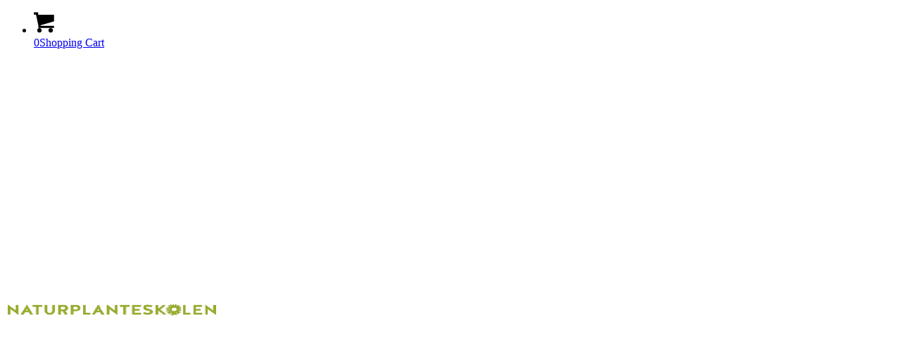

--- FILE ---
content_type: text/html; charset=UTF-8
request_url: https://naturplanteskolen.dk/2016/04/velbesoegt-workshop-og-plantebod-paa-det-faelles-bedstes-store-folketraef-i-hvalsoe/
body_size: 23379
content:
<!DOCTYPE html>
<html lang="da-DK" prefix="og: https://ogp.me/ns#" class="html_boxed responsive av-preloader-disabled  html_header_top html_logo_left html_main_nav_header html_menu_right html_slim html_header_sticky html_header_shrinking html_mobile_menu_phone html_header_searchicon html_content_align_center html_header_unstick_top_disabled html_header_stretch_disabled html_av-overlay-side html_av-overlay-side-classic html_av-submenu-noclone html_entry_id_2824 av-cookies-no-cookie-consent av-no-preview av-default-lightbox html_text_menu_active av-mobile-menu-switch-default">
<head>
<meta charset="UTF-8" />
<meta name="robots" content="index, follow" />


<!-- mobile setting -->
<meta name="viewport" content="width=device-width, initial-scale=1">

<!-- Scripts/CSS and wp_head hook -->
<script id="cookieyes" type="text/javascript" src="https://cdn-cookieyes.com/client_data/73c92c4691a5ae45f12ccabe/script.js"></script><style type="text/css">@font-face { font-family: 'star'; src: url('https://usercontent.one/wp/naturplanteskolen.dk/wp-content/plugins/woocommerce/assets/fonts/star.eot?media=1740478828'); src: url('https://usercontent.one/wp/naturplanteskolen.dk/wp-content/plugins/woocommerce/assets/fonts/star.eot?media=1740478828?#iefix') format('embedded-opentype'), 	  url('https://usercontent.one/wp/naturplanteskolen.dk/wp-content/plugins/woocommerce/assets/fonts/star.woff?media=1740478828') format('woff'), 	  url('https://usercontent.one/wp/naturplanteskolen.dk/wp-content/plugins/woocommerce/assets/fonts/star.ttf?media=1740478828') format('truetype'), 	  url('https://usercontent.one/wp/naturplanteskolen.dk/wp-content/plugins/woocommerce/assets/fonts/star.svg?media=1740478828#star') format('svg'); font-weight: normal; font-style: normal;  } @font-face { font-family: 'WooCommerce'; src: url('https://usercontent.one/wp/naturplanteskolen.dk/wp-content/plugins/woocommerce/assets/fonts/WooCommerce.eot?media=1740478828'); src: url('https://usercontent.one/wp/naturplanteskolen.dk/wp-content/plugins/woocommerce/assets/fonts/WooCommerce.eot?media=1740478828?#iefix') format('embedded-opentype'), 	  url('https://usercontent.one/wp/naturplanteskolen.dk/wp-content/plugins/woocommerce/assets/fonts/WooCommerce.woff?media=1740478828') format('woff'), 	  url('https://usercontent.one/wp/naturplanteskolen.dk/wp-content/plugins/woocommerce/assets/fonts/WooCommerce.ttf?media=1740478828') format('truetype'), 	  url('https://usercontent.one/wp/naturplanteskolen.dk/wp-content/plugins/woocommerce/assets/fonts/WooCommerce.svg?media=1740478828#WooCommerce') format('svg'); font-weight: normal; font-style: normal;  } </style>
<!-- Søgemaskine-optimering af Rank Math - https://rankmath.com/ -->
<title>Velbesøgt workshop og plantebod på Det Fælles Bedste&#039;s store folketræf i Hvalsø - Naturplanteskolen</title>
<meta name="robots" content="follow, index, max-snippet:-1, max-video-preview:-1, max-image-preview:large"/>
<link rel="canonical" href="https://naturplanteskolen.dk/2016/04/velbesoegt-workshop-og-plantebod-paa-det-faelles-bedstes-store-folketraef-i-hvalsoe/" />
<meta property="og:locale" content="da_DK" />
<meta property="og:type" content="article" />
<meta property="og:title" content="Velbesøgt workshop og plantebod på Det Fælles Bedste&#039;s store folketræf i Hvalsø - Naturplanteskolen" />
<meta property="og:description" content="Velbesøgt workshop og plantebod på Det Fælles Bedste&#8217;s store folketræf i Hvalsø i weekenden. Trods lørdagens hagl og slud holdt vi alle ud og lærte om formering af flerårige grøntsager v: LAND underviser Lisbeth Dahlmann. Dog var der også solstrejf, mens workshoppen var i gang og det var alle glade for. Tak til alle som [&hellip;]" />
<meta property="og:url" content="https://naturplanteskolen.dk/2016/04/velbesoegt-workshop-og-plantebod-paa-det-faelles-bedstes-store-folketraef-i-hvalsoe/" />
<meta property="og:site_name" content="Naturplanteskolen" />
<meta property="article:publisher" content="https://www.facebook.com/naturplanteskolen.dk/?fref=ts" />
<meta property="article:section" content="Workshops m.v." />
<meta property="og:updated_time" content="2016-10-08T11:52:01+02:00" />
<meta property="og:image" content="https://usercontent.one/wp/naturplanteskolen.dk/wp-content/uploads/2016/04/260416-det-fælles-bedste-1.jpg?media=1740478828" />
<meta property="og:image:secure_url" content="https://usercontent.one/wp/naturplanteskolen.dk/wp-content/uploads/2016/04/260416-det-fælles-bedste-1.jpg?media=1740478828" />
<meta property="og:image:width" content="960" />
<meta property="og:image:height" content="640" />
<meta property="og:image:alt" content="Velbesøgt workshop og plantebod på Det Fælles Bedste&#8217;s store folketræf i Hvalsø" />
<meta property="og:image:type" content="image/jpeg" />
<meta property="article:published_time" content="2016-04-26T13:58:38+02:00" />
<meta property="article:modified_time" content="2016-10-08T11:52:01+02:00" />
<meta name="twitter:card" content="summary_large_image" />
<meta name="twitter:title" content="Velbesøgt workshop og plantebod på Det Fælles Bedste&#039;s store folketræf i Hvalsø - Naturplanteskolen" />
<meta name="twitter:description" content="Velbesøgt workshop og plantebod på Det Fælles Bedste&#8217;s store folketræf i Hvalsø i weekenden. Trods lørdagens hagl og slud holdt vi alle ud og lærte om formering af flerårige grøntsager v: LAND underviser Lisbeth Dahlmann. Dog var der også solstrejf, mens workshoppen var i gang og det var alle glade for. Tak til alle som [&hellip;]" />
<meta name="twitter:image" content="https://usercontent.one/wp/naturplanteskolen.dk/wp-content/uploads/2016/04/260416-det-fælles-bedste-1.jpg?media=1740478828" />
<meta name="twitter:label1" content="Skrevet af" />
<meta name="twitter:data1" content="Naturplanteskolen" />
<meta name="twitter:label2" content="Tid for at læse" />
<meta name="twitter:data2" content="Mindre end et minut" />
<script type="application/ld+json" class="rank-math-schema">{"@context":"https://schema.org","@graph":[{"@type":"Organization","@id":"https://naturplanteskolen.dk/#organization","name":"Naturplanteskolen","sameAs":["https://www.facebook.com/naturplanteskolen.dk/?fref=ts"]},{"@type":"WebSite","@id":"https://naturplanteskolen.dk/#website","url":"https://naturplanteskolen.dk","name":"Naturplanteskolen","publisher":{"@id":"https://naturplanteskolen.dk/#organization"},"inLanguage":"da-DK"},{"@type":"ImageObject","@id":"https://naturplanteskolen.dk/wp-content/uploads/2016/04/260416-det-f\u00e6lles-bedste-1.jpg","url":"https://naturplanteskolen.dk/wp-content/uploads/2016/04/260416-det-f\u00e6lles-bedste-1.jpg","width":"960","height":"640","inLanguage":"da-DK"},{"@type":"WebPage","@id":"https://naturplanteskolen.dk/2016/04/velbesoegt-workshop-og-plantebod-paa-det-faelles-bedstes-store-folketraef-i-hvalsoe/#webpage","url":"https://naturplanteskolen.dk/2016/04/velbesoegt-workshop-og-plantebod-paa-det-faelles-bedstes-store-folketraef-i-hvalsoe/","name":"Velbes\u00f8gt workshop og plantebod p\u00e5 Det F\u00e6lles Bedste&#039;s store folketr\u00e6f i Hvals\u00f8 - Naturplanteskolen","datePublished":"2016-04-26T13:58:38+02:00","dateModified":"2016-10-08T11:52:01+02:00","isPartOf":{"@id":"https://naturplanteskolen.dk/#website"},"primaryImageOfPage":{"@id":"https://naturplanteskolen.dk/wp-content/uploads/2016/04/260416-det-f\u00e6lles-bedste-1.jpg"},"inLanguage":"da-DK"},{"@type":"Person","@id":"https://naturplanteskolen.dk/author/naturplante-skolen/","name":"Naturplanteskolen","url":"https://naturplanteskolen.dk/author/naturplante-skolen/","image":{"@type":"ImageObject","@id":"https://secure.gravatar.com/avatar/590b91f036702939875dc1aa3137e36dde205ace0dd6e7e46d3fa7f370a01b3c?s=96&amp;d=mm&amp;r=g","url":"https://secure.gravatar.com/avatar/590b91f036702939875dc1aa3137e36dde205ace0dd6e7e46d3fa7f370a01b3c?s=96&amp;d=mm&amp;r=g","caption":"Naturplanteskolen","inLanguage":"da-DK"},"sameAs":["https://www.naturplanteskolen.dk"],"worksFor":{"@id":"https://naturplanteskolen.dk/#organization"}},{"@type":"BlogPosting","headline":"Velbes\u00f8gt workshop og plantebod p\u00e5 Det F\u00e6lles Bedste&#039;s store folketr\u00e6f i Hvals\u00f8 - Naturplanteskolen","datePublished":"2016-04-26T13:58:38+02:00","dateModified":"2016-10-08T11:52:01+02:00","author":{"@id":"https://naturplanteskolen.dk/author/naturplante-skolen/","name":"Naturplanteskolen"},"publisher":{"@id":"https://naturplanteskolen.dk/#organization"},"description":"Velbes\u00f8gt workshop og plantebod p\u00e5 Det F\u00e6lles Bedste's store folketr\u00e6f i Hvals\u00f8 i weekenden.","name":"Velbes\u00f8gt workshop og plantebod p\u00e5 Det F\u00e6lles Bedste&#039;s store folketr\u00e6f i Hvals\u00f8 - Naturplanteskolen","@id":"https://naturplanteskolen.dk/2016/04/velbesoegt-workshop-og-plantebod-paa-det-faelles-bedstes-store-folketraef-i-hvalsoe/#richSnippet","isPartOf":{"@id":"https://naturplanteskolen.dk/2016/04/velbesoegt-workshop-og-plantebod-paa-det-faelles-bedstes-store-folketraef-i-hvalsoe/#webpage"},"image":{"@id":"https://naturplanteskolen.dk/wp-content/uploads/2016/04/260416-det-f\u00e6lles-bedste-1.jpg"},"inLanguage":"da-DK","mainEntityOfPage":{"@id":"https://naturplanteskolen.dk/2016/04/velbesoegt-workshop-og-plantebod-paa-det-faelles-bedstes-store-folketraef-i-hvalsoe/#webpage"}}]}</script>
<!-- /Rank Math WordPress SEO plugin -->

<link rel='dns-prefetch' href='//fonts.googleapis.com' />
<link rel="alternate" type="application/rss+xml" title="Naturplanteskolen &raquo; Feed" href="https://naturplanteskolen.dk/feed/" />
<link rel="alternate" type="application/rss+xml" title="Naturplanteskolen &raquo;-kommentar-feed" href="https://naturplanteskolen.dk/comments/feed/" />
<link rel="alternate" type="application/rss+xml" title="Naturplanteskolen &raquo; Velbesøgt workshop og plantebod på Det Fælles Bedste&#8217;s store folketræf i Hvalsø-kommentar-feed" href="https://naturplanteskolen.dk/2016/04/velbesoegt-workshop-og-plantebod-paa-det-faelles-bedstes-store-folketraef-i-hvalsoe/feed/" />
<link rel="alternate" title="oEmbed (JSON)" type="application/json+oembed" href="https://naturplanteskolen.dk/wp-json/oembed/1.0/embed?url=https%3A%2F%2Fnaturplanteskolen.dk%2F2016%2F04%2Fvelbesoegt-workshop-og-plantebod-paa-det-faelles-bedstes-store-folketraef-i-hvalsoe%2F" />
<link rel="alternate" title="oEmbed (XML)" type="text/xml+oembed" href="https://naturplanteskolen.dk/wp-json/oembed/1.0/embed?url=https%3A%2F%2Fnaturplanteskolen.dk%2F2016%2F04%2Fvelbesoegt-workshop-og-plantebod-paa-det-faelles-bedstes-store-folketraef-i-hvalsoe%2F&#038;format=xml" />

<!-- google webfont font replacement -->

			<script type='text/javascript'>

				(function() {

					/*	check if webfonts are disabled by user setting via cookie - or user must opt in.	*/
					var html = document.getElementsByTagName('html')[0];
					var cookie_check = html.className.indexOf('av-cookies-needs-opt-in') >= 0 || html.className.indexOf('av-cookies-can-opt-out') >= 0;
					var allow_continue = true;
					var silent_accept_cookie = html.className.indexOf('av-cookies-user-silent-accept') >= 0;

					if( cookie_check && ! silent_accept_cookie )
					{
						if( ! document.cookie.match(/aviaCookieConsent/) || html.className.indexOf('av-cookies-session-refused') >= 0 )
						{
							allow_continue = false;
						}
						else
						{
							if( ! document.cookie.match(/aviaPrivacyRefuseCookiesHideBar/) )
							{
								allow_continue = false;
							}
							else if( ! document.cookie.match(/aviaPrivacyEssentialCookiesEnabled/) )
							{
								allow_continue = false;
							}
							else if( document.cookie.match(/aviaPrivacyGoogleWebfontsDisabled/) )
							{
								allow_continue = false;
							}
						}
					}

					if( allow_continue )
					{
						var f = document.createElement('link');

						f.type 	= 'text/css';
						f.rel 	= 'stylesheet';
						f.href 	= 'https://fonts.googleapis.com/css?family=Barlow:400,500,600,700&display=auto';
						f.id 	= 'avia-google-webfont';

						document.getElementsByTagName('head')[0].appendChild(f);
					}
				})();

			</script>
			<style id='wp-img-auto-sizes-contain-inline-css' type='text/css'>
img:is([sizes=auto i],[sizes^="auto," i]){contain-intrinsic-size:3000px 1500px}
/*# sourceURL=wp-img-auto-sizes-contain-inline-css */
</style>
<link rel='stylesheet' id='wdp_cart-summary-css' href='https://usercontent.one/wp/naturplanteskolen.dk/wp-content/plugins/advanced-dynamic-pricing-for-woocommerce/BaseVersion/assets/css/cart-summary.css?ver=4.10.5&media=1740478828' type='text/css' media='all' />
<link rel='stylesheet' id='mec-select2-style-css' href='https://usercontent.one/wp/naturplanteskolen.dk/wp-content/plugins/modern-events-calendar-lite/assets/packages/select2/select2.min.css?ver=7.26.0&media=1740478828' type='text/css' media='all' />
<link rel='stylesheet' id='mec-font-icons-css' href='https://usercontent.one/wp/naturplanteskolen.dk/wp-content/plugins/modern-events-calendar-lite/assets/css/iconfonts.css?ver=7.26.0&media=1740478828' type='text/css' media='all' />
<link rel='stylesheet' id='mec-frontend-style-css' href='https://usercontent.one/wp/naturplanteskolen.dk/wp-content/plugins/modern-events-calendar-lite/assets/css/frontend.min.css?ver=7.26.0&media=1740478828' type='text/css' media='all' />
<link rel='stylesheet' id='mec-tooltip-style-css' href='https://usercontent.one/wp/naturplanteskolen.dk/wp-content/plugins/modern-events-calendar-lite/assets/packages/tooltip/tooltip.css?ver=7.26.0&media=1740478828' type='text/css' media='all' />
<link rel='stylesheet' id='mec-tooltip-shadow-style-css' href='https://usercontent.one/wp/naturplanteskolen.dk/wp-content/plugins/modern-events-calendar-lite/assets/packages/tooltip/tooltipster-sideTip-shadow.min.css?ver=7.26.0&media=1740478828' type='text/css' media='all' />
<link rel='stylesheet' id='featherlight-css' href='https://usercontent.one/wp/naturplanteskolen.dk/wp-content/plugins/modern-events-calendar-lite/assets/packages/featherlight/featherlight.css?ver=7.26.0&media=1740478828' type='text/css' media='all' />
<link rel='stylesheet' id='mec-custom-google-font-css' href='https://fonts.googleapis.com/css?family=Roboto%3A100%2C+100italic%2C+300%2C+300italic%2C+regular%2C+italic%2C+500%2C+500italic%2C+700%2C+700italic%2C+900%2C+900italic%2C+%7CMerriweather%3A900italic%2C+900italic%2C+900italic%2C+900italic%2C+900italic%2C+900italic%2C+900italic%2C+900italic%2C+&#038;subset=latin%2Clatin-ext&#038;ver=7.26.0' type='text/css' media='all' />
<link rel='stylesheet' id='mec-lity-style-css' href='https://usercontent.one/wp/naturplanteskolen.dk/wp-content/plugins/modern-events-calendar-lite/assets/packages/lity/lity.min.css?ver=7.26.0&media=1740478828' type='text/css' media='all' />
<link rel='stylesheet' id='mec-general-calendar-style-css' href='https://usercontent.one/wp/naturplanteskolen.dk/wp-content/plugins/modern-events-calendar-lite/assets/css/mec-general-calendar.css?ver=7.26.0&media=1740478828' type='text/css' media='all' />
<style id='wp-emoji-styles-inline-css' type='text/css'>

	img.wp-smiley, img.emoji {
		display: inline !important;
		border: none !important;
		box-shadow: none !important;
		height: 1em !important;
		width: 1em !important;
		margin: 0 0.07em !important;
		vertical-align: -0.1em !important;
		background: none !important;
		padding: 0 !important;
	}
/*# sourceURL=wp-emoji-styles-inline-css */
</style>
<link rel='stylesheet' id='wp-components-css' href='https://naturplanteskolen.dk/wp-includes/css/dist/components/style.min.css?ver=6.9' type='text/css' media='all' />
<link rel='stylesheet' id='wp-preferences-css' href='https://naturplanteskolen.dk/wp-includes/css/dist/preferences/style.min.css?ver=6.9' type='text/css' media='all' />
<link rel='stylesheet' id='wp-block-editor-css' href='https://naturplanteskolen.dk/wp-includes/css/dist/block-editor/style.min.css?ver=6.9' type='text/css' media='all' />
<link rel='stylesheet' id='popup-maker-block-library-style-css' href='https://usercontent.one/wp/naturplanteskolen.dk/wp-content/plugins/popup-maker/dist/packages/block-library-style.css?media=1740478828?ver=dbea705cfafe089d65f1' type='text/css' media='all' />
<link rel='stylesheet' id='contact-form-7-css' href='https://usercontent.one/wp/naturplanteskolen.dk/wp-content/plugins/contact-form-7/includes/css/styles.css?ver=6.1.4&media=1740478828' type='text/css' media='all' />
<link rel='stylesheet' id='dgk-frontend-css-css' href='https://usercontent.one/wp/naturplanteskolen.dk/wp-content/plugins/danskegavekort/css/dgk-frontend.css?ver=6.9&media=1740478828' type='text/css' media='all' />
<style id='woocommerce-inline-inline-css' type='text/css'>
.woocommerce form .form-row .required { visibility: visible; }
/*# sourceURL=woocommerce-inline-inline-css */
</style>
<link rel='stylesheet' id='mc4wp-form-themes-css' href='https://usercontent.one/wp/naturplanteskolen.dk/wp-content/plugins/mailchimp-for-wp/assets/css/form-themes.css?ver=4.11.1&media=1740478828' type='text/css' media='all' />
<link rel='stylesheet' id='tablepress-default-css' href='https://usercontent.one/wp/naturplanteskolen.dk/wp-content/tablepress-combined.min.css?media=1740478828?ver=56' type='text/css' media='all' />
<link rel='stylesheet' id='avia-merged-styles-css' href='https://usercontent.one/wp/naturplanteskolen.dk/wp-content/uploads/dynamic_avia/avia-merged-styles-b5975daab25adb925fd5ae0bb629473d---696fac5edf372.css?media=1740478828' type='text/css' media='all' />
<link rel='stylesheet' id='wdp_pricing-table-css' href='https://usercontent.one/wp/naturplanteskolen.dk/wp-content/plugins/advanced-dynamic-pricing-for-woocommerce/BaseVersion/assets/css/pricing-table.css?ver=4.10.5&media=1740478828' type='text/css' media='all' />
<link rel='stylesheet' id='wdp_deals-table-css' href='https://usercontent.one/wp/naturplanteskolen.dk/wp-content/plugins/advanced-dynamic-pricing-for-woocommerce/BaseVersion/assets/css/deals-table.css?ver=4.10.5&media=1740478828' type='text/css' media='all' />
<script type="text/javascript" src="https://naturplanteskolen.dk/wp-includes/js/jquery/jquery.min.js?ver=3.7.1" id="jquery-core-js"></script>
<script type="text/javascript" src="https://naturplanteskolen.dk/wp-includes/js/jquery/jquery-migrate.min.js?ver=3.4.1" id="jquery-migrate-js"></script>
<script type="text/javascript" src="https://usercontent.one/wp/naturplanteskolen.dk/wp-content/plugins/woocommerce/assets/js/js-cookie/js.cookie.min.js?ver=2.1.4-wc.10.4.3&media=1740478828" id="wc-js-cookie-js" defer="defer" data-wp-strategy="defer"></script>
<script type="text/javascript" id="wc-cart-fragments-js-extra">
/* <![CDATA[ */
var wc_cart_fragments_params = {"ajax_url":"/wp-admin/admin-ajax.php","wc_ajax_url":"/?wc-ajax=%%endpoint%%","cart_hash_key":"wc_cart_hash_1891f83ada6a965e7a9fcbba409340a4","fragment_name":"wc_fragments_1891f83ada6a965e7a9fcbba409340a4","request_timeout":"5000"};
//# sourceURL=wc-cart-fragments-js-extra
/* ]]> */
</script>
<script type="text/javascript" src="https://usercontent.one/wp/naturplanteskolen.dk/wp-content/plugins/woocommerce/assets/js/frontend/cart-fragments.min.js?ver=10.4.3&media=1740478828" id="wc-cart-fragments-js" defer="defer" data-wp-strategy="defer"></script>
<script type="text/javascript" src="https://usercontent.one/wp/naturplanteskolen.dk/wp-content/plugins/woocommerce/assets/js/jquery-blockui/jquery.blockUI.min.js?ver=2.7.0-wc.10.4.3&media=1740478828" id="wc-jquery-blockui-js" defer="defer" data-wp-strategy="defer"></script>
<script type="text/javascript" id="woocommerce-js-extra">
/* <![CDATA[ */
var woocommerce_params = {"ajax_url":"/wp-admin/admin-ajax.php","wc_ajax_url":"/?wc-ajax=%%endpoint%%","i18n_password_show":"Vis adgangskode","i18n_password_hide":"Skjul adgangskode"};
//# sourceURL=woocommerce-js-extra
/* ]]> */
</script>
<script type="text/javascript" src="https://usercontent.one/wp/naturplanteskolen.dk/wp-content/plugins/woocommerce/assets/js/frontend/woocommerce.min.js?ver=10.4.3&media=1740478828" id="woocommerce-js" defer="defer" data-wp-strategy="defer"></script>
<script type="text/javascript" src="https://usercontent.one/wp/naturplanteskolen.dk/wp-content/uploads/dynamic_avia/avia-head-scripts-4eef96767e7ec578c4dcc5eae96076c2---696fac5f00978.js?media=1740478828" id="avia-head-scripts-js"></script>
<link rel="https://api.w.org/" href="https://naturplanteskolen.dk/wp-json/" /><link rel="alternate" title="JSON" type="application/json" href="https://naturplanteskolen.dk/wp-json/wp/v2/posts/2824" /><link rel="EditURI" type="application/rsd+xml" title="RSD" href="https://naturplanteskolen.dk/xmlrpc.php?rsd" />
<meta name="generator" content="WordPress 6.9" />
<link rel='shortlink' href='https://naturplanteskolen.dk/?p=2824' />
<style>[class*=" icon-oc-"],[class^=icon-oc-]{speak:none;font-style:normal;font-weight:400;font-variant:normal;text-transform:none;line-height:1;-webkit-font-smoothing:antialiased;-moz-osx-font-smoothing:grayscale}.icon-oc-one-com-white-32px-fill:before{content:"901"}.icon-oc-one-com:before{content:"900"}#one-com-icon,.toplevel_page_onecom-wp .wp-menu-image{speak:none;display:flex;align-items:center;justify-content:center;text-transform:none;line-height:1;-webkit-font-smoothing:antialiased;-moz-osx-font-smoothing:grayscale}.onecom-wp-admin-bar-item>a,.toplevel_page_onecom-wp>.wp-menu-name{font-size:16px;font-weight:400;line-height:1}.toplevel_page_onecom-wp>.wp-menu-name img{width:69px;height:9px;}.wp-submenu-wrap.wp-submenu>.wp-submenu-head>img{width:88px;height:auto}.onecom-wp-admin-bar-item>a img{height:7px!important}.onecom-wp-admin-bar-item>a img,.toplevel_page_onecom-wp>.wp-menu-name img{opacity:.8}.onecom-wp-admin-bar-item.hover>a img,.toplevel_page_onecom-wp.wp-has-current-submenu>.wp-menu-name img,li.opensub>a.toplevel_page_onecom-wp>.wp-menu-name img{opacity:1}#one-com-icon:before,.onecom-wp-admin-bar-item>a:before,.toplevel_page_onecom-wp>.wp-menu-image:before{content:'';position:static!important;background-color:rgba(240,245,250,.4);border-radius:102px;width:18px;height:18px;padding:0!important}.onecom-wp-admin-bar-item>a:before{width:14px;height:14px}.onecom-wp-admin-bar-item.hover>a:before,.toplevel_page_onecom-wp.opensub>a>.wp-menu-image:before,.toplevel_page_onecom-wp.wp-has-current-submenu>.wp-menu-image:before{background-color:#76b82a}.onecom-wp-admin-bar-item>a{display:inline-flex!important;align-items:center;justify-content:center}#one-com-logo-wrapper{font-size:4em}#one-com-icon{vertical-align:middle}.imagify-welcome{display:none !important;}</style>
<link rel="icon" href="https://usercontent.one/wp/naturplanteskolen.dk/wp-content/uploads/2020/12/Favicon_2.png?media=1740478828" type="image/png">
<!--[if lt IE 9]><script src="https://usercontent.one/wp/naturplanteskolen.dk/wp-content/themes/enfold/js/html5shiv.js?media=1740478828"></script><![endif]--><link rel="profile" href="https://gmpg.org/xfn/11" />
<link rel="alternate" type="application/rss+xml" title="Naturplanteskolen RSS2 Feed" href="https://naturplanteskolen.dk/feed/" />
<link rel="pingback" href="https://naturplanteskolen.dk/xmlrpc.php" />
	<noscript><style>.woocommerce-product-gallery{ opacity: 1 !important; }</style></noscript>
	        <style type="text/css">
            .wdp_bulk_table_content .wdp_pricing_table_caption { color: #6d6d6d ! important} .wdp_bulk_table_content table thead td { color: #6d6d6d ! important} .wdp_bulk_table_content table thead td { background-color: #efefef ! important} .wdp_bulk_table_content table thead td { higlight_background_color-color: #efefef ! important} .wdp_bulk_table_content table thead td { higlight_text_color: #6d6d6d ! important} .wdp_bulk_table_content table tbody td { color: #6d6d6d ! important} .wdp_bulk_table_content table tbody td { background-color: #ffffff ! important} .wdp_bulk_table_content .wdp_pricing_table_footer { color: #6d6d6d ! important}        </style>
        
<!-- To speed up the rendering and to display the site as fast as possible to the user we include some styles and scripts for above the fold content inline -->
<script type="text/javascript">'use strict';var avia_is_mobile=!1;if(/Android|webOS|iPhone|iPad|iPod|BlackBerry|IEMobile|Opera Mini/i.test(navigator.userAgent)&&'ontouchstart' in document.documentElement){avia_is_mobile=!0;document.documentElement.className+=' avia_mobile '}
else{document.documentElement.className+=' avia_desktop '};document.documentElement.className+=' js_active ';(function(){var e=['-webkit-','-moz-','-ms-',''],n='',o=!1,a=!1;for(var t in e){if(e[t]+'transform' in document.documentElement.style){o=!0;n=e[t]+'transform'};if(e[t]+'perspective' in document.documentElement.style){a=!0}};if(o){document.documentElement.className+=' avia_transform '};if(a){document.documentElement.className+=' avia_transform3d '};if(typeof document.getElementsByClassName=='function'&&typeof document.documentElement.getBoundingClientRect=='function'&&avia_is_mobile==!1){if(n&&window.innerHeight>0){setTimeout(function(){var e=0,o={},a=0,t=document.getElementsByClassName('av-parallax'),i=window.pageYOffset||document.documentElement.scrollTop;for(e=0;e<t.length;e++){t[e].style.top='0px';o=t[e].getBoundingClientRect();a=Math.ceil((window.innerHeight+i-o.top)*0.3);t[e].style[n]='translate(0px, '+a+'px)';t[e].style.top='auto';t[e].className+=' enabled-parallax '}},50)}}})();</script>		<style type="text/css" id="wp-custom-css">
			.dgk_checkout_input_cols {
  max-width: 400px;
}
.dgk_checkout_input_col {
  vertical-align: middle;
}
#top .dgk_checkout_form input,
#top .dgk_checkout_form .button {
  margin: 0;
  height: 3em;
  box-sizing: border-box;
  font-size: 14px;
}
#top #dgk_personal_message {
  height: 6em;
}
#top #dgk_personal_message_enable {
  width: 1.6em
}		</style>
		<style type="text/css">
		@font-face {font-family: 'entypo-fontello-enfold'; font-weight: normal; font-style: normal; font-display: auto;
		src: url('https://usercontent.one/wp/naturplanteskolen.dk/wp-content/themes/enfold/config-templatebuilder/avia-template-builder/assets/fonts/entypo-fontello-enfold/entypo-fontello-enfold.woff2?media=1740478828') format('woff2'),
		url('https://usercontent.one/wp/naturplanteskolen.dk/wp-content/themes/enfold/config-templatebuilder/avia-template-builder/assets/fonts/entypo-fontello-enfold/entypo-fontello-enfold.woff?media=1740478828') format('woff'),
		url('https://usercontent.one/wp/naturplanteskolen.dk/wp-content/themes/enfold/config-templatebuilder/avia-template-builder/assets/fonts/entypo-fontello-enfold/entypo-fontello-enfold.ttf?media=1740478828') format('truetype'),
		url('https://usercontent.one/wp/naturplanteskolen.dk/wp-content/themes/enfold/config-templatebuilder/avia-template-builder/assets/fonts/entypo-fontello-enfold/entypo-fontello-enfold.svg?media=1740478828#entypo-fontello-enfold') format('svg'),
		url('https://usercontent.one/wp/naturplanteskolen.dk/wp-content/themes/enfold/config-templatebuilder/avia-template-builder/assets/fonts/entypo-fontello-enfold/entypo-fontello-enfold.eot?media=1740478828'),
		url('https://usercontent.one/wp/naturplanteskolen.dk/wp-content/themes/enfold/config-templatebuilder/avia-template-builder/assets/fonts/entypo-fontello-enfold/entypo-fontello-enfold.eot?media=1740478828?#iefix') format('embedded-opentype');
		}

		#top .avia-font-entypo-fontello-enfold, body .avia-font-entypo-fontello-enfold, html body [data-av_iconfont='entypo-fontello-enfold']:before{ font-family: 'entypo-fontello-enfold'; }
		
		@font-face {font-family: 'entypo-fontello'; font-weight: normal; font-style: normal; font-display: auto;
		src: url('https://usercontent.one/wp/naturplanteskolen.dk/wp-content/themes/enfold/config-templatebuilder/avia-template-builder/assets/fonts/entypo-fontello/entypo-fontello.woff2?media=1740478828') format('woff2'),
		url('https://usercontent.one/wp/naturplanteskolen.dk/wp-content/themes/enfold/config-templatebuilder/avia-template-builder/assets/fonts/entypo-fontello/entypo-fontello.woff?media=1740478828') format('woff'),
		url('https://usercontent.one/wp/naturplanteskolen.dk/wp-content/themes/enfold/config-templatebuilder/avia-template-builder/assets/fonts/entypo-fontello/entypo-fontello.ttf?media=1740478828') format('truetype'),
		url('https://usercontent.one/wp/naturplanteskolen.dk/wp-content/themes/enfold/config-templatebuilder/avia-template-builder/assets/fonts/entypo-fontello/entypo-fontello.svg?media=1740478828#entypo-fontello') format('svg'),
		url('https://usercontent.one/wp/naturplanteskolen.dk/wp-content/themes/enfold/config-templatebuilder/avia-template-builder/assets/fonts/entypo-fontello/entypo-fontello.eot?media=1740478828'),
		url('https://usercontent.one/wp/naturplanteskolen.dk/wp-content/themes/enfold/config-templatebuilder/avia-template-builder/assets/fonts/entypo-fontello/entypo-fontello.eot?media=1740478828?#iefix') format('embedded-opentype');
		}

		#top .avia-font-entypo-fontello, body .avia-font-entypo-fontello, html body [data-av_iconfont='entypo-fontello']:before{ font-family: 'entypo-fontello'; }
		</style>

<!--
Debugging Info for Theme support: 

Theme: Enfold
Version: 7.1.3
Installed: enfold
AviaFramework Version: 5.6
AviaBuilder Version: 6.0
aviaElementManager Version: 1.0.1
ML:4294967296-PU:69-PLA:32
WP:6.9
Compress: CSS:all theme files - JS:all theme files
Updates: enabled - token has changed and not verified
PLAu:28
--><style>:root,::before,::after{--mec-heading-font-family: 'Roboto';--mec-paragraph-font-family: 'Merriweather';--mec-color-skin: #8cc63f;--mec-color-skin-rgba-1: rgba(140,198,63,.25);--mec-color-skin-rgba-2: rgba(140,198,63,.5);--mec-color-skin-rgba-3: rgba(140,198,63,.75);--mec-color-skin-rgba-4: rgba(140,198,63,.11);--mec-primary-border-radius: ;--mec-secondary-border-radius: ;--mec-container-normal-width: 900px;--mec-container-large-width: 900px;--mec-title-color: #000000;--mec-title-color-hover: #000000;--mec-content-color: #000000;--mec-fes-main-color: #dd3333;--mec-fes-main-color-rgba-1: rgba(221, 51, 51, 0.12);--mec-fes-main-color-rgba-2: rgba(221, 51, 51, 0.23);--mec-fes-main-color-rgba-3: rgba(221, 51, 51, 0.03);--mec-fes-main-color-rgba-4: rgba(221, 51, 51, 0.3);--mec-fes-main-color-rgba-5: rgb(221 51 51 / 7%);--mec-fes-main-color-rgba-6: rgba(221, 51, 51, 0.2);.mec-fes-form #mec_reg_form_field_types .button.red:before, .mec-fes-form #mec_reg_form_field_types .button.red {border-color: #ffd2dd;color: #ea6485;}.mec-fes-form .mec-meta-box-fields h4 label {background: transparent;}</style>
<link rel='stylesheet' id='wc-blocks-style-css' href='https://usercontent.one/wp/naturplanteskolen.dk/wp-content/plugins/woocommerce/assets/client/blocks/wc-blocks.css?ver=wc-10.4.3&media=1740478828' type='text/css' media='all' />
<link rel='stylesheet' id='nsmw-font-awesome-all-css-css' href='https://usercontent.one/wp/naturplanteskolen.dk/wp-content/plugins/new-social-media-widget/css/all.css?ver=6.9&media=1740478828' type='text/css' media='all' />
<link rel='stylesheet' id='nsmw-bootstrap-css-css' href='https://usercontent.one/wp/naturplanteskolen.dk/wp-content/plugins/new-social-media-widget/css/output-bootstrap.css?ver=6.9&media=1740478828' type='text/css' media='all' />
<link rel='stylesheet' id='nsmw-hover-min-css-css' href='https://usercontent.one/wp/naturplanteskolen.dk/wp-content/plugins/new-social-media-widget/css/hover-min.css?ver=6.9&media=1740478828' type='text/css' media='all' />
</head>

<body data-rsssl=1 id="top" class="wp-singular post-template-default single single-post postid-2824 single-format-standard wp-theme-enfold boxed rtl_columns av-curtain-numeric barlow  theme-enfold mec-theme-enfold woocommerce-no-js post-type-post category-aktiviteter avia-responsive-images-support avia-woocommerce-30" itemscope="itemscope" itemtype="https://schema.org/WebPage" >

	
	<div id='wrap_all'>

	
<header id='header' class='all_colors header_color light_bg_color  av_header_top av_logo_left av_main_nav_header av_menu_right av_slim av_header_sticky av_header_shrinking av_header_stretch_disabled av_mobile_menu_phone av_header_searchicon av_header_unstick_top_disabled av_bottom_nav_disabled  av_header_border_disabled' aria-label="Header" data-av_shrink_factor='50' role="banner" itemscope="itemscope" itemtype="https://schema.org/WPHeader" >

		<div  id='header_main' class='container_wrap container_wrap_logo'>

        <ul  class = 'menu-item cart_dropdown ' data-success='was added to the cart'><li class="cart_dropdown_first"><a class='cart_dropdown_link avia-svg-icon avia-font-svg_entypo-fontello' href='https://naturplanteskolen.dk/kurv/'><div class="av-cart-container" data-av_svg_icon='basket' data-av_iconset='svg_entypo-fontello'><svg version="1.1" xmlns="http://www.w3.org/2000/svg" width="29" height="32" viewBox="0 0 29 32" preserveAspectRatio="xMidYMid meet" aria-labelledby='av-svg-title-1' aria-describedby='av-svg-desc-1' role="graphics-symbol" aria-hidden="true">
<title id='av-svg-title-1'>Shopping Cart</title>
<desc id='av-svg-desc-1'>Shopping Cart</desc>
<path d="M4.8 27.2q0-1.28 0.96-2.24t2.24-0.96q1.344 0 2.272 0.96t0.928 2.24q0 1.344-0.928 2.272t-2.272 0.928q-1.28 0-2.24-0.928t-0.96-2.272zM20.8 27.2q0-1.28 0.96-2.24t2.24-0.96q1.344 0 2.272 0.96t0.928 2.24q0 1.344-0.928 2.272t-2.272 0.928q-1.28 0-2.24-0.928t-0.96-2.272zM10.496 19.648q-1.152 0.32-1.088 0.736t1.408 0.416h17.984v2.432q0 0.64-0.64 0.64h-20.928q-0.64 0-0.64-0.64v-2.432l-0.32-1.472-3.136-14.528h-3.136v-2.56q0-0.64 0.64-0.64h4.992q0.64 0 0.64 0.64v2.752h22.528v8.768q0 0.704-0.576 0.832z"></path>
</svg></div><span class='av-cart-counter '>0</span><span class="avia_hidden_link_text">Shopping Cart</span></a><!--<span class='cart_subtotal'><span class="woocommerce-Price-amount amount"><bdi>0,00&nbsp;<span class="woocommerce-Price-currencySymbol">kr.</span></bdi></span></span>--><div class="dropdown_widget dropdown_widget_cart"><div class="avia-arrow"></div><div class="widget_shopping_cart_content"></div></div></li></ul><div class='container av-logo-container'><div class='inner-container'><span class='logo avia-standard-logo'><a href='https://naturplanteskolen.dk/' class='' aria-label='NPS-Logo_large' title='NPS-Logo_large'><img src="https://usercontent.one/wp/naturplanteskolen.dk/wp-content/uploads/2021/03/NPS-Logo_large-1.png?media=1740478828" srcset="https://usercontent.one/wp/naturplanteskolen.dk/wp-content/uploads/2021/03/NPS-Logo_large-1.png?media=1740478828 500w, https://usercontent.one/wp/naturplanteskolen.dk/wp-content/uploads/2021/03/NPS-Logo_large-1-300x137.png?media=1740478828 300w, https://usercontent.one/wp/naturplanteskolen.dk/wp-content/uploads/2021/03/NPS-Logo_large-1-150x69.png?media=1740478828 150w" sizes="(max-width: 500px) 100vw, 500px" height="100" width="300" alt='Naturplanteskolen' title='NPS-Logo_large' /></a></span><nav class='main_menu' data-selectname='Vælg en side'  role="navigation" itemscope="itemscope" itemtype="https://schema.org/SiteNavigationElement" ><div class="avia-menu av-main-nav-wrap"><ul role="menu" class="menu av-main-nav" id="avia-menu"><li role="menuitem" id="menu-item-108752" class="menu-item menu-item-type-custom menu-item-object-custom menu-item-has-children menu-item-top-level menu-item-top-level-1"><a href="https://naturplanteskolen.dk/butik/" itemprop="url" tabindex="0"><span class="avia-bullet"></span><span class="avia-menu-text">Netbutik</span><span class="avia-menu-fx"><span class="avia-arrow-wrap"><span class="avia-arrow"></span></span></span></a>


<ul class="sub-menu">
	<li role="menuitem" id="menu-item-14581" class="menu-item menu-item-type-post_type menu-item-object-page menu-item-privacy-policy"><a href="https://naturplanteskolen.dk/netbutik/handelsbetingelser/" itemprop="url" tabindex="0"><span class="avia-bullet"></span><span class="avia-menu-text">Handelsbetingelser</span></a></li>
</ul>
</li>
<li role="menuitem" id="menu-item-14159" class="menu-item menu-item-type-custom menu-item-object-custom menu-item-mega-parent  menu-item-top-level menu-item-top-level-2"><a href="https://naturplanteskolen.dk/nps-events/" itemprop="url" tabindex="0"><span class="avia-bullet"></span><span class="avia-menu-text">Events og kurser</span><span class="avia-menu-fx"><span class="avia-arrow-wrap"><span class="avia-arrow"></span></span></span></a></li>
<li role="menuitem" id="menu-item-2313" class="menu-item menu-item-type-post_type menu-item-object-page menu-item-has-children menu-item-top-level menu-item-top-level-3"><a href="https://naturplanteskolen.dk/om-naturplanteskolen/havedesigns-til-den-spiselige-haver/" itemprop="url" tabindex="0"><span class="avia-bullet"></span><span class="avia-menu-text">Havedesigns</span><span class="avia-menu-fx"><span class="avia-arrow-wrap"><span class="avia-arrow"></span></span></span></a>


<ul class="sub-menu">
	<li role="menuitem" id="menu-item-35133" class="menu-item menu-item-type-post_type menu-item-object-page"><a href="https://naturplanteskolen.dk/om-naturplanteskolen/havedesigns-til-den-spiselige-haver/" itemprop="url" tabindex="0"><span class="avia-bullet"></span><span class="avia-menu-text">Havebesøg og -designs</span></a></li>
	<li role="menuitem" id="menu-item-18801" class="menu-item menu-item-type-post_type menu-item-object-page"><a href="https://naturplanteskolen.dk/raadgivning/fantasilater/" itemprop="url" tabindex="0"><span class="avia-bullet"></span><span class="avia-menu-text">Fantasilater</span></a></li>
	<li role="menuitem" id="menu-item-100555" class="menu-item menu-item-type-post_type menu-item-object-page menu-item-has-children"><a href="https://naturplanteskolen.dk/vilde-haver/" itemprop="url" tabindex="0"><span class="avia-bullet"></span><span class="avia-menu-text">Vilde haver</span></a>
	<ul class="sub-menu">
		<li role="menuitem" id="menu-item-101594" class="menu-item menu-item-type-post_type menu-item-object-page"><a href="https://naturplanteskolen.dk/fleraarige-dyrkningssystemer/" itemprop="url" tabindex="0"><span class="avia-bullet"></span><span class="avia-menu-text">Flerårige dyrkningssystemer</span></a></li>
		<li role="menuitem" id="menu-item-100557" class="menu-item menu-item-type-post_type menu-item-object-page"><a href="https://naturplanteskolen.dk/vilde-haver/bivenlige-traeer-og-buske/" itemprop="url" tabindex="0"><span class="avia-bullet"></span><span class="avia-menu-text">Bivenlige træer og buske</span></a></li>
		<li role="menuitem" id="menu-item-100567" class="menu-item menu-item-type-post_type menu-item-object-page"><a href="https://naturplanteskolen.dk/vilde-haver/de-vilde-bier-og-humler/" itemprop="url" tabindex="0"><span class="avia-bullet"></span><span class="avia-menu-text">De vilde bier og humler</span></a></li>
		<li role="menuitem" id="menu-item-102490" class="menu-item menu-item-type-post_type menu-item-object-page"><a href="https://naturplanteskolen.dk/raadyrsikre-planter/" itemprop="url" tabindex="0"><span class="avia-bullet"></span><span class="avia-menu-text">Rådyrsikre planter – næsten!</span></a></li>
	</ul>
</li>
</ul>
</li>
<li role="menuitem" id="menu-item-102918" class="menu-item menu-item-type-post_type menu-item-object-page menu-item-top-level menu-item-top-level-4"><a href="https://naturplanteskolen.dk/cafe-naturplanteskolen/" itemprop="url" tabindex="0"><span class="avia-bullet"></span><span class="avia-menu-text">Café og gårdbutik</span><span class="avia-menu-fx"><span class="avia-arrow-wrap"><span class="avia-arrow"></span></span></span></a></li>
<li role="menuitem" id="menu-item-17932" class="menu-item menu-item-type-post_type menu-item-object-page menu-item-has-children menu-item-top-level menu-item-top-level-5"><a href="https://naturplanteskolen.dk/planteskole/" itemprop="url" tabindex="0"><span class="avia-bullet"></span><span class="avia-menu-text">Planteinfo</span><span class="avia-menu-fx"><span class="avia-arrow-wrap"><span class="avia-arrow"></span></span></span></a>


<ul class="sub-menu">
	<li role="menuitem" id="menu-item-17912" class="menu-item menu-item-type-custom menu-item-object-custom"><a href="https://naturplanteskolen.dk/produkt-kategori/planteskole/" itemprop="url" tabindex="0"><span class="avia-bullet"></span><span class="avia-menu-text">Plantekatalog</span></a></li>
	<li role="menuitem" id="menu-item-5457" class="menu-item menu-item-type-post_type menu-item-object-page"><a href="https://naturplanteskolen.dk/planteliste/" itemprop="url" tabindex="0"><span class="avia-bullet"></span><span class="avia-menu-text">Planteliste</span></a></li>
	<li role="menuitem" id="menu-item-35147" class="menu-item menu-item-type-post_type menu-item-object-page"><a href="https://naturplanteskolen.dk/planteskole/spiselige-planter-naturplanteskolen/" itemprop="url" tabindex="0"><span class="avia-bullet"></span><span class="avia-menu-text">Spiselige planter</span></a></li>
	<li role="menuitem" id="menu-item-35148" class="menu-item menu-item-type-post_type menu-item-object-page"><a href="https://naturplanteskolen.dk/planteskolen-naturplanteskolen/jordforbedring/" itemprop="url" tabindex="0"><span class="avia-bullet"></span><span class="avia-menu-text">Økologisk jord, gødning og jordforbedring</span></a></li>
</ul>
</li>
<li role="menuitem" id="menu-item-108641" class="menu-item menu-item-type-custom menu-item-object-custom menu-item-mega-parent  menu-item-top-level menu-item-top-level-6"><a href="https://naturplanteskolen.dk/?post_type=post" itemprop="url" tabindex="0"><span class="avia-bullet"></span><span class="avia-menu-text">Blog</span><span class="avia-menu-fx"><span class="avia-arrow-wrap"><span class="avia-arrow"></span></span></span></a></li>
<li role="menuitem" id="menu-item-1661" class="menu-item menu-item-type-post_type menu-item-object-page menu-item-has-children menu-item-top-level menu-item-top-level-7"><a href="https://naturplanteskolen.dk/om-naturplanteskolen/" itemprop="url" tabindex="0"><span class="avia-bullet"></span><span class="avia-menu-text">Om os</span><span class="avia-menu-fx"><span class="avia-arrow-wrap"><span class="avia-arrow"></span></span></span></a>


<ul class="sub-menu">
	<li role="menuitem" id="menu-item-109279" class="menu-item menu-item-type-post_type menu-item-object-page"><a href="https://naturplanteskolen.dk/er-du-vores-nye-medarbejder/" itemprop="url" tabindex="0"><span class="avia-bullet"></span><span class="avia-menu-text">Er du vores nye medarbejder?</span></a></li>
	<li role="menuitem" id="menu-item-5065" class="menu-item menu-item-type-post_type menu-item-object-page"><a href="https://naturplanteskolen.dk/om-os-aiah-noack/" itemprop="url" tabindex="0"><span class="avia-bullet"></span><span class="avia-menu-text">Aiah Noack</span></a></li>
	<li role="menuitem" id="menu-item-18833" class="menu-item menu-item-type-post_type menu-item-object-page"><a href="https://naturplanteskolen.dk/om-naturplanteskolen/medarbejderne/" itemprop="url" tabindex="0"><span class="avia-bullet"></span><span class="avia-menu-text">Medarbejdere</span></a></li>
	<li role="menuitem" id="menu-item-102719" class="menu-item menu-item-type-post_type menu-item-object-page"><a href="https://naturplanteskolen.dk/undervisere/" itemprop="url" tabindex="0"><span class="avia-bullet"></span><span class="avia-menu-text">Undervisere</span></a></li>
	<li role="menuitem" id="menu-item-3223" class="menu-item menu-item-type-post_type menu-item-object-page"><a href="https://naturplanteskolen.dk/om-naturplanteskolen/artikler-om-naturplanteskolen/" itemprop="url" tabindex="0"><span class="avia-bullet"></span><span class="avia-menu-text">Artikler</span></a></li>
	<li role="menuitem" id="menu-item-16831" class="menu-item menu-item-type-post_type menu-item-object-page"><a href="https://naturplanteskolen.dk/foldere-naturplanteskolen/" itemprop="url" tabindex="0"><span class="avia-bullet"></span><span class="avia-menu-text">Foldere</span></a></li>
	<li role="menuitem" id="menu-item-1355" class="menu-item menu-item-type-post_type menu-item-object-page"><a href="https://naturplanteskolen.dk/velkommen-til-en-verden-af-spiselige-blomster-og-planter/land-center-netvaerk/" itemprop="url" tabindex="0"><span class="avia-bullet"></span><span class="avia-menu-text">LAND center netværk</span></a></li>
	<li role="menuitem" id="menu-item-100817" class="menu-item menu-item-type-post_type menu-item-object-page"><a href="https://naturplanteskolen.dk/om-naturplanteskolen/good-practise-project/" itemprop="url" tabindex="0"><span class="avia-bullet"></span><span class="avia-menu-text">Good Practise Project</span></a></li>
	<li role="menuitem" id="menu-item-101222" class="menu-item menu-item-type-post_type menu-item-object-page"><a href="https://naturplanteskolen.dk/permakultur-etik-princip/" itemprop="url" tabindex="0"><span class="avia-bullet"></span><span class="avia-menu-text">Permakulturens 3 etikker og 12 principper</span></a></li>
	<li role="menuitem" id="menu-item-104253" class="menu-item menu-item-type-post_type menu-item-object-page"><a href="https://naturplanteskolen.dk/videoer-naturplanteskolen/" itemprop="url" tabindex="0"><span class="avia-bullet"></span><span class="avia-menu-text">Videoer</span></a></li>
	<li role="menuitem" id="menu-item-18597" class="menu-item menu-item-type-post_type menu-item-object-page"><a href="https://naturplanteskolen.dk/naturplanteskolens-venner/" itemprop="url" tabindex="0"><span class="avia-bullet"></span><span class="avia-menu-text">Bliv aktiv</span></a></li>
	<li role="menuitem" id="menu-item-100522" class="menu-item menu-item-type-post_type menu-item-object-page"><a href="https://naturplanteskolen.dk/om-naturplanteskolen/samarbejdspartnere/" itemprop="url" tabindex="0"><span class="avia-bullet"></span><span class="avia-menu-text">Samarbejdspartnere</span></a></li>
</ul>
</li>
<li role="menuitem" id="menu-item-1354" class="menu-item menu-item-type-post_type menu-item-object-page menu-item-has-children menu-item-top-level menu-item-top-level-8"><a href="https://naturplanteskolen.dk/14284-2/kontakt/" itemprop="url" tabindex="0"><span class="avia-bullet"></span><span class="avia-menu-text">Kontakt</span><span class="avia-menu-fx"><span class="avia-arrow-wrap"><span class="avia-arrow"></span></span></span></a>


<ul class="sub-menu">
	<li role="menuitem" id="menu-item-16489" class="menu-item menu-item-type-custom menu-item-object-custom"><a href="https://naturplanteskolen.dk/velkommen-til-en-verden-af-spiselige-blomster-og-planter/kontakt/" itemprop="url" tabindex="0"><span class="avia-bullet"></span><span class="avia-menu-text">Åbningstider</span></a></li>
	<li role="menuitem" id="menu-item-16488" class="menu-item menu-item-type-custom menu-item-object-custom"><a href="https://naturplanteskolen.dk/velkommen-til-en-verden-af-spiselige-blomster-og-planter/kontakt/" itemprop="url" tabindex="0"><span class="avia-bullet"></span><span class="avia-menu-text">Find vej</span></a></li>
</ul>
</li>
<li id="menu-item-search" class="noMobile menu-item menu-item-search-dropdown menu-item-avia-special" role="menuitem"><a class="avia-svg-icon avia-font-svg_entypo-fontello" aria-label="Søg" href="?s=" rel="nofollow" title="Click to open the search input field" data-avia-search-tooltip="
&lt;search&gt;
	&lt;form role=&quot;search&quot; action=&quot;https://naturplanteskolen.dk/&quot; id=&quot;searchform&quot; method=&quot;get&quot; class=&quot;&quot;&gt;
		&lt;div&gt;
&lt;span class=&#039;av_searchform_search avia-svg-icon avia-font-svg_entypo-fontello&#039; data-av_svg_icon=&#039;search&#039; data-av_iconset=&#039;svg_entypo-fontello&#039;&gt;&lt;svg version=&quot;1.1&quot; xmlns=&quot;http://www.w3.org/2000/svg&quot; width=&quot;25&quot; height=&quot;32&quot; viewBox=&quot;0 0 25 32&quot; preserveAspectRatio=&quot;xMidYMid meet&quot; aria-labelledby=&#039;av-svg-title-2&#039; aria-describedby=&#039;av-svg-desc-2&#039; role=&quot;graphics-symbol&quot; aria-hidden=&quot;true&quot;&gt;
&lt;title id=&#039;av-svg-title-2&#039;&gt;Search&lt;/title&gt;
&lt;desc id=&#039;av-svg-desc-2&#039;&gt;Search&lt;/desc&gt;
&lt;path d=&quot;M24.704 24.704q0.96 1.088 0.192 1.984l-1.472 1.472q-1.152 1.024-2.176 0l-6.080-6.080q-2.368 1.344-4.992 1.344-4.096 0-7.136-3.040t-3.040-7.136 2.88-7.008 6.976-2.912 7.168 3.040 3.072 7.136q0 2.816-1.472 5.184zM3.008 13.248q0 2.816 2.176 4.992t4.992 2.176 4.832-2.016 2.016-4.896q0-2.816-2.176-4.96t-4.992-2.144-4.832 2.016-2.016 4.832z&quot;&gt;&lt;/path&gt;
&lt;/svg&gt;&lt;/span&gt;			&lt;input type=&quot;submit&quot; value=&quot;&quot; id=&quot;searchsubmit&quot; class=&quot;button&quot; title=&quot;Enter at least 3 characters to show search results in a dropdown or click to route to search result page to show all results&quot; /&gt;
			&lt;input type=&quot;search&quot; id=&quot;s&quot; name=&quot;s&quot; value=&quot;&quot; aria-label=&#039;Søg&#039; placeholder=&#039;Søg&#039; required /&gt;
		&lt;/div&gt;
	&lt;/form&gt;
&lt;/search&gt;
" data-av_svg_icon='search' data-av_iconset='svg_entypo-fontello'><svg version="1.1" xmlns="http://www.w3.org/2000/svg" width="25" height="32" viewBox="0 0 25 32" preserveAspectRatio="xMidYMid meet" aria-labelledby='av-svg-title-3' aria-describedby='av-svg-desc-3' role="graphics-symbol" aria-hidden="true">
<title id='av-svg-title-3'>Click to open the search input field</title>
<desc id='av-svg-desc-3'>Click to open the search input field</desc>
<path d="M24.704 24.704q0.96 1.088 0.192 1.984l-1.472 1.472q-1.152 1.024-2.176 0l-6.080-6.080q-2.368 1.344-4.992 1.344-4.096 0-7.136-3.040t-3.040-7.136 2.88-7.008 6.976-2.912 7.168 3.040 3.072 7.136q0 2.816-1.472 5.184zM3.008 13.248q0 2.816 2.176 4.992t4.992 2.176 4.832-2.016 2.016-4.896q0-2.816-2.176-4.96t-4.992-2.144-4.832 2.016-2.016 4.832z"></path>
</svg><span class="avia_hidden_link_text">Søg</span></a></li><li class="av-burger-menu-main menu-item-avia-special " role="menuitem">
	        			<a href="#" aria-label="Menu" aria-hidden="false">
							<span class="av-hamburger av-hamburger--spin av-js-hamburger">
								<span class="av-hamburger-box">
						          <span class="av-hamburger-inner"></span>
						          <strong>Menu</strong>
								</span>
							</span>
							<span class="avia_hidden_link_text">Menu</span>
						</a>
	        		   </li></ul></div></nav></div> </div> 
		<!-- end container_wrap-->
		</div>
<div class="header_bg"></div>
<!-- end header -->
</header>

	<div id='main' class='all_colors' data-scroll-offset='88'>

	<div class='stretch_full container_wrap alternate_color light_bg_color title_container'><div class='container'><strong class='main-title entry-title '><a href='https://naturplanteskolen.dk/' rel='bookmark' title='Permanent Link: Nyheder'  itemprop="headline" >Nyheder</a></strong><div class="breadcrumb breadcrumbs avia-breadcrumbs"><div class="breadcrumb-trail" ><span class="trail-before"><span class="breadcrumb-title">Du er her:</span></span> <span  itemscope="itemscope" itemtype="https://schema.org/BreadcrumbList" ><span  itemscope="itemscope" itemtype="https://schema.org/ListItem" itemprop="itemListElement" ><a itemprop="url" href="https://naturplanteskolen.dk" title="Naturplanteskolen" rel="home" class="trail-begin"><span itemprop="name">Start</span></a><span itemprop="position" class="hidden">1</span></span></span> <span class="sep">/</span> <span  itemscope="itemscope" itemtype="https://schema.org/BreadcrumbList" ><span  itemscope="itemscope" itemtype="https://schema.org/ListItem" itemprop="itemListElement" ><a itemprop="url" href="https://naturplanteskolen.dk/category/aktiviteter/"><span itemprop="name">Workshops m.v.</span></a><span itemprop="position" class="hidden">2</span></span></span> <span class="sep">/</span> <span class="trail-end">Velbesøgt workshop og plantebod på Det Fælles Bedste&#8217;s store folketræf i H...</span></div></div></div></div>
		<div class='container_wrap container_wrap_first main_color sidebar_right'>

			<div class='container template-blog template-single-blog '>

				<main class='content units av-content-small alpha  av-blog-meta-author-disabled av-blog-meta-comments-disabled av-blog-meta-html-info-disabled av-main-single'  role="main" itemscope="itemscope" itemtype="https://schema.org/Blog" >

					<article class="post-entry post-entry-type-standard post-entry-2824 post-loop-1 post-parity-odd post-entry-last single-big with-slider post-2824 post type-post status-publish format-standard has-post-thumbnail hentry category-aktiviteter"  itemscope="itemscope" itemtype="https://schema.org/BlogPosting" itemprop="blogPost" ><div class="big-preview single-big"  itemprop="image" itemscope="itemscope" itemtype="https://schema.org/ImageObject" ><a href="https://usercontent.one/wp/naturplanteskolen.dk/wp-content/uploads/2016/04/260416-det-fælles-bedste-1.jpg?media=1740478828" data-srcset="https://usercontent.one/wp/naturplanteskolen.dk/wp-content/uploads/2016/04/260416-det-fælles-bedste-1.jpg?media=1740478828 960w, https://usercontent.one/wp/naturplanteskolen.dk/wp-content/uploads/2016/04/260416-det-fælles-bedste-1-150x100.jpg?media=1740478828 150w, https://usercontent.one/wp/naturplanteskolen.dk/wp-content/uploads/2016/04/260416-det-fælles-bedste-1-300x200.jpg?media=1740478828 300w, https://usercontent.one/wp/naturplanteskolen.dk/wp-content/uploads/2016/04/260416-det-fælles-bedste-1-768x512.jpg?media=1740478828 768w" data-sizes="(max-width: 960px) 100vw, 960px"  title="260416-det-faelles-bedste-1" ><img loading="lazy" width="482" height="321" src="https://usercontent.one/wp/naturplanteskolen.dk/wp-content/uploads/2016/04/260416-det-fælles-bedste-1.jpg?media=1740478828" class="wp-image-4100 avia-img-lazy-loading-4100 attachment-entry_with_sidebar size-entry_with_sidebar wp-post-image" alt="" decoding="async" srcset="https://usercontent.one/wp/naturplanteskolen.dk/wp-content/uploads/2016/04/260416-det-fælles-bedste-1.jpg?media=1740478828 960w, https://usercontent.one/wp/naturplanteskolen.dk/wp-content/uploads/2016/04/260416-det-fælles-bedste-1-150x100.jpg?media=1740478828 150w, https://usercontent.one/wp/naturplanteskolen.dk/wp-content/uploads/2016/04/260416-det-fælles-bedste-1-300x200.jpg?media=1740478828 300w, https://usercontent.one/wp/naturplanteskolen.dk/wp-content/uploads/2016/04/260416-det-fælles-bedste-1-768x512.jpg?media=1740478828 768w" sizes="(max-width: 482px) 100vw, 482px" /></a></div><div class="blog-meta"></div><div class='entry-content-wrapper clearfix standard-content'><header class="entry-content-header" aria-label="Post: Velbesøgt workshop og plantebod på Det Fælles Bedste&#8217;s store folketræf i Hvalsø"><h1 class='post-title entry-title '  itemprop="headline" >Velbesøgt workshop og plantebod på Det Fælles Bedste&#8217;s store folketræf i Hvalsø<span class="post-format-icon minor-meta"></span></h1><span class="post-meta-infos"><time class="date-container minor-meta updated"  itemprop="datePublished" datetime="2016-04-26T13:58:38+02:00" >26. april 2016</time><span class="text-sep">/</span><span class="blog-categories minor-meta">i <a href="https://naturplanteskolen.dk/category/aktiviteter/" rel="tag">Workshops m.v.</a></span></span></header><div class="entry-content"  itemprop="text" ><p>Velbesøgt workshop og plantebod på Det Fælles Bedste&#8217;s store folketræf i Hvalsø i weekenden.</p>
<p>Trods lørdagens hagl og slud holdt vi alle ud og lærte om formering af flerårige grøntsager v: LAND underviser Lisbeth Dahlmann. Dog var der også solstrejf, mens workshoppen var i gang og det var alle glade for.</p>
<p>Tak til alle som langde vejen forbi og pøj pøj med de mange spiselige planter, som I købte med hjem.</p>
<hr />

		<style type="text/css">
			#gallery-1 {
				margin: auto;
			}
			#gallery-1 .gallery-item {
				float: left;
				margin-top: 10px;
				text-align: center;
				width: 25%;
			}
			#gallery-1 img {
				border: 2px solid #cfcfcf;
			}
			#gallery-1 .gallery-caption {
				margin-left: 0;
			}
			/* see gallery_shortcode() in wp-includes/media.php */
		</style>
		<div id='gallery-1' class='gallery galleryid-2824 gallery-columns-4 gallery-size-thumbnail'><dl class='gallery-item'>
			<dt class='gallery-icon landscape'>
				<a href='https://naturplanteskolen.dk/2016/04/velbesoegt-workshop-og-plantebod-paa-det-faelles-bedstes-store-folketraef-i-hvalsoe/260416-det-faelles-bedste-1/'><img decoding="async" width="80" height="80" src="https://usercontent.one/wp/naturplanteskolen.dk/wp-content/uploads/2016/04/260416-det-fælles-bedste-1-150x150.jpg?media=1740478828" class="attachment-thumbnail size-thumbnail" alt="" srcset="https://usercontent.one/wp/naturplanteskolen.dk/wp-content/uploads/2016/04/260416-det-fælles-bedste-1-150x150.jpg?media=1740478828 150w, https://usercontent.one/wp/naturplanteskolen.dk/wp-content/uploads/2016/04/260416-det-fælles-bedste-1-100x100.jpg?media=1740478828 100w, https://usercontent.one/wp/naturplanteskolen.dk/wp-content/uploads/2016/04/260416-det-fælles-bedste-1-60x60.jpg?media=1740478828 60w, https://usercontent.one/wp/naturplanteskolen.dk/wp-content/uploads/2016/04/260416-det-fælles-bedste-1-450x450.jpg?media=1740478828 450w, https://usercontent.one/wp/naturplanteskolen.dk/wp-content/uploads/2016/04/260416-det-fælles-bedste-1-555x555.jpg?media=1740478828 555w, https://usercontent.one/wp/naturplanteskolen.dk/wp-content/uploads/2016/04/260416-det-fælles-bedste-1-400x400.jpg?media=1740478828 400w" sizes="(max-width: 80px) 100vw, 80px" /></a>
			</dt></dl><dl class='gallery-item'>
			<dt class='gallery-icon landscape'>
				<a href='https://naturplanteskolen.dk/2016/04/velbesoegt-workshop-og-plantebod-paa-det-faelles-bedstes-store-folketraef-i-hvalsoe/260416-det-faelles-bedste-2/'><img decoding="async" width="80" height="80" src="https://usercontent.one/wp/naturplanteskolen.dk/wp-content/uploads/2016/04/260416-det-fælles-bedste-2-150x150.jpg?media=1740478828" class="attachment-thumbnail size-thumbnail" alt="" srcset="https://usercontent.one/wp/naturplanteskolen.dk/wp-content/uploads/2016/04/260416-det-fælles-bedste-2-150x150.jpg?media=1740478828 150w, https://usercontent.one/wp/naturplanteskolen.dk/wp-content/uploads/2016/04/260416-det-fælles-bedste-2-100x100.jpg?media=1740478828 100w, https://usercontent.one/wp/naturplanteskolen.dk/wp-content/uploads/2016/04/260416-det-fælles-bedste-2-60x60.jpg?media=1740478828 60w, https://usercontent.one/wp/naturplanteskolen.dk/wp-content/uploads/2016/04/260416-det-fælles-bedste-2-450x450.jpg?media=1740478828 450w, https://usercontent.one/wp/naturplanteskolen.dk/wp-content/uploads/2016/04/260416-det-fælles-bedste-2-555x555.jpg?media=1740478828 555w, https://usercontent.one/wp/naturplanteskolen.dk/wp-content/uploads/2016/04/260416-det-fælles-bedste-2-400x400.jpg?media=1740478828 400w" sizes="(max-width: 80px) 100vw, 80px" /></a>
			</dt></dl><dl class='gallery-item'>
			<dt class='gallery-icon landscape'>
				<a href='https://naturplanteskolen.dk/2016/04/velbesoegt-workshop-og-plantebod-paa-det-faelles-bedstes-store-folketraef-i-hvalsoe/260416-det-faelles-bedste-3/'><img loading="lazy" decoding="async" width="80" height="80" src="https://usercontent.one/wp/naturplanteskolen.dk/wp-content/uploads/2016/04/260416-det-fælles-bedste-3-150x150.jpg?media=1740478828" class="attachment-thumbnail size-thumbnail" alt="" srcset="https://usercontent.one/wp/naturplanteskolen.dk/wp-content/uploads/2016/04/260416-det-fælles-bedste-3-150x150.jpg?media=1740478828 150w, https://usercontent.one/wp/naturplanteskolen.dk/wp-content/uploads/2016/04/260416-det-fælles-bedste-3-100x100.jpg?media=1740478828 100w, https://usercontent.one/wp/naturplanteskolen.dk/wp-content/uploads/2016/04/260416-det-fælles-bedste-3-60x60.jpg?media=1740478828 60w, https://usercontent.one/wp/naturplanteskolen.dk/wp-content/uploads/2016/04/260416-det-fælles-bedste-3-450x450.jpg?media=1740478828 450w, https://usercontent.one/wp/naturplanteskolen.dk/wp-content/uploads/2016/04/260416-det-fælles-bedste-3-555x555.jpg?media=1740478828 555w, https://usercontent.one/wp/naturplanteskolen.dk/wp-content/uploads/2016/04/260416-det-fælles-bedste-3-400x400.jpg?media=1740478828 400w" sizes="auto, (max-width: 80px) 100vw, 80px" /></a>
			</dt></dl><dl class='gallery-item'>
			<dt class='gallery-icon landscape'>
				<a href='https://naturplanteskolen.dk/2016/04/velbesoegt-workshop-og-plantebod-paa-det-faelles-bedstes-store-folketraef-i-hvalsoe/260416-det-faelles-bedste-4/'><img loading="lazy" decoding="async" width="80" height="80" src="https://usercontent.one/wp/naturplanteskolen.dk/wp-content/uploads/2016/04/260416-det-fælles-bedste-4-150x150.jpg?media=1740478828" class="attachment-thumbnail size-thumbnail" alt="" srcset="https://usercontent.one/wp/naturplanteskolen.dk/wp-content/uploads/2016/04/260416-det-fælles-bedste-4-150x150.jpg?media=1740478828 150w, https://usercontent.one/wp/naturplanteskolen.dk/wp-content/uploads/2016/04/260416-det-fælles-bedste-4-100x100.jpg?media=1740478828 100w, https://usercontent.one/wp/naturplanteskolen.dk/wp-content/uploads/2016/04/260416-det-fælles-bedste-4-60x60.jpg?media=1740478828 60w, https://usercontent.one/wp/naturplanteskolen.dk/wp-content/uploads/2016/04/260416-det-fælles-bedste-4-450x450.jpg?media=1740478828 450w, https://usercontent.one/wp/naturplanteskolen.dk/wp-content/uploads/2016/04/260416-det-fælles-bedste-4-555x555.jpg?media=1740478828 555w, https://usercontent.one/wp/naturplanteskolen.dk/wp-content/uploads/2016/04/260416-det-fælles-bedste-4-400x400.jpg?media=1740478828 400w" sizes="auto, (max-width: 80px) 100vw, 80px" /></a>
			</dt></dl><br style="clear: both" />
		</div>

<p>&nbsp;</p>
<p>&nbsp;</p>
</div><footer class="entry-footer"><div class='av-social-sharing-box av-social-sharing-box-default av-social-sharing-box-fullwidth'><div class="av-share-box"><h5 class='av-share-link-description av-no-toc '>Share this entry</h5><ul class="av-share-box-list noLightbox"><li class='av-share-link av-social-link-facebook avia_social_iconfont' ><a target="_blank" aria-label="Del på Facebook" href='https://www.facebook.com/sharer.php?u=https://naturplanteskolen.dk/2016/04/velbesoegt-workshop-og-plantebod-paa-det-faelles-bedstes-store-folketraef-i-hvalsoe/&#038;t=Velbes%C3%B8gt%20workshop%20og%20plantebod%20p%C3%A5%20Det%20F%C3%A6lles%20Bedste%E2%80%99s%20store%20folketr%C3%A6f%20i%20Hvals%C3%B8' data-av_icon='' data-av_iconfont='entypo-fontello'  title='' data-avia-related-tooltip='Del på Facebook'><span class='avia_hidden_link_text'>Del på Facebook</span></a></li><li class='av-share-link av-social-link-twitter avia_social_iconfont' ><a target="_blank" aria-label="Del på X" href='https://twitter.com/share?text=Velbes%C3%B8gt%20workshop%20og%20plantebod%20p%C3%A5%20Det%20F%C3%A6lles%20Bedste%E2%80%99s%20store%20folketr%C3%A6f%20i%20Hvals%C3%B8&#038;url=https://naturplanteskolen.dk/?p=2824' data-av_icon='' data-av_iconfont='entypo-fontello'  title='' data-avia-related-tooltip='Del på X'><span class='avia_hidden_link_text'>Del på X</span></a></li><li class='av-share-link av-social-link-mail avia_social_iconfont' ><a  aria-label="Del via E-mail" href='mailto:?subject=Velbes%C3%B8gt%20workshop%20og%20plantebod%20p%C3%A5%20Det%20F%C3%A6lles%20Bedste%E2%80%99s%20store%20folketr%C3%A6f%20i%20Hvals%C3%B8&#038;body=https://naturplanteskolen.dk/2016/04/velbesoegt-workshop-og-plantebod-paa-det-faelles-bedstes-store-folketraef-i-hvalsoe/' data-av_icon='' data-av_iconfont='entypo-fontello'  title='' data-avia-related-tooltip='Del via E-mail'><span class='avia_hidden_link_text'>Del via E-mail</span></a></li></ul></div></div></footer><div class='post_delimiter'></div></div><div class="post_author_timeline"></div><span class='hidden'>
				<span class='av-structured-data'  itemprop="image" itemscope="itemscope" itemtype="https://schema.org/ImageObject" >
						<span itemprop='url'>https://usercontent.one/wp/naturplanteskolen.dk/wp-content/uploads/2016/04/260416-det-fælles-bedste-1.jpg?media=1740478828</span>
						<span itemprop='height'>640</span>
						<span itemprop='width'>960</span>
				</span>
				<span class='av-structured-data'  itemprop="publisher" itemtype="https://schema.org/Organization" itemscope="itemscope" >
						<span itemprop='name'>Naturplanteskolen</span>
						<span itemprop='logo' itemscope itemtype='https://schema.org/ImageObject'>
							<span itemprop='url'>https://usercontent.one/wp/naturplanteskolen.dk/wp-content/uploads/2021/03/NPS-Logo_large-1.png?media=1740478828</span>
						</span>
				</span><span class='av-structured-data'  itemprop="author" itemscope="itemscope" itemtype="https://schema.org/Person" ><span itemprop='name'>Naturplanteskolen</span></span><span class='av-structured-data'  itemprop="datePublished" datetime="2016-04-26T13:58:38+02:00" >2016-04-26 13:58:38</span><span class='av-structured-data'  itemprop="dateModified" itemtype="https://schema.org/dateModified" >2016-10-08 11:52:01</span><span class='av-structured-data'  itemprop="mainEntityOfPage" itemtype="https://schema.org/mainEntityOfPage" ><span itemprop='name'>Velbesøgt workshop og plantebod på Det Fælles Bedste&#8217;s store folketræf i Hvalsø</span></span></span></article><div class='single-big'></div>


<div class='comment-entry post-entry'>


</div>

				<!--end content-->
				</main>

				<aside class='sidebar sidebar_right   alpha units' aria-label="Sidebar"  role="complementary" itemscope="itemscope" itemtype="https://schema.org/WPSideBar" ><div class="inner_sidebar extralight-border"><section id="search-5" class="widget clearfix widget_search"><h3 class="widgettitle">Søg</h3>
<search>
	<form action="https://naturplanteskolen.dk/" id="searchform" method="get" class="av_disable_ajax_search">
		<div>
<span class='av_searchform_search avia-svg-icon avia-font-svg_entypo-fontello' data-av_svg_icon='search' data-av_iconset='svg_entypo-fontello'><svg version="1.1" xmlns="http://www.w3.org/2000/svg" width="25" height="32" viewBox="0 0 25 32" preserveAspectRatio="xMidYMid meet" aria-labelledby='av-svg-title-6' aria-describedby='av-svg-desc-6' role="graphics-symbol" aria-hidden="true">
<title id='av-svg-title-6'>Search</title>
<desc id='av-svg-desc-6'>Search</desc>
<path d="M24.704 24.704q0.96 1.088 0.192 1.984l-1.472 1.472q-1.152 1.024-2.176 0l-6.080-6.080q-2.368 1.344-4.992 1.344-4.096 0-7.136-3.040t-3.040-7.136 2.88-7.008 6.976-2.912 7.168 3.040 3.072 7.136q0 2.816-1.472 5.184zM3.008 13.248q0 2.816 2.176 4.992t4.992 2.176 4.832-2.016 2.016-4.896q0-2.816-2.176-4.96t-4.992-2.144-4.832 2.016-2.016 4.832z"></path>
</svg></span>			<input type="submit" value="" id="searchsubmit" class="button" title="Click to start search" />
			<input type="search" id="s" name="s" value="" aria-label='Søg' placeholder='Søg' required />
		</div>
	</form>
</search>
<span class="seperator extralight-border"></span></section><section id="categories-2" class="widget clearfix widget_categories"><h3 class="widgettitle">Emner:</h3>
			<ul>
					<li class="cat-item cat-item-450"><a href="https://naturplanteskolen.dk/category/arrangementer/">Arrangementer</a> (11)
</li>
	<li class="cat-item cat-item-631"><a href="https://naturplanteskolen.dk/category/artikler/">Artikler</a> (1)
</li>
	<li class="cat-item cat-item-77"><a href="https://naturplanteskolen.dk/category/blandet/">Blandet</a> (4)
</li>
	<li class="cat-item cat-item-497"><a href="https://naturplanteskolen.dk/category/boder-foredrag/">Boder, foredrag &amp; udstillinger</a> (14)
</li>
	<li class="cat-item cat-item-476"><a href="https://naturplanteskolen.dk/category/baeredygtighed/">Bæredygtighed</a> (3)
</li>
	<li class="cat-item cat-item-530"><a href="https://naturplanteskolen.dk/category/boeger/">Bøger</a> (1)
</li>
	<li class="cat-item cat-item-935"><a href="https://naturplanteskolen.dk/category/dyrenes-paradis/">Dyrenes paradis</a> (7)
</li>
	<li class="cat-item cat-item-695"><a href="https://naturplanteskolen.dk/category/fantasilater/">Fantasilater</a> (2)
</li>
	<li class="cat-item cat-item-446"><a href="https://naturplanteskolen.dk/category/friluftsliv/">Frisk luft med mening</a> (10)
</li>
	<li class="cat-item cat-item-500"><a href="https://naturplanteskolen.dk/category/gaardbutik/">Gårdbutik</a> (5)
</li>
	<li class="cat-item cat-item-671"><a href="https://naturplanteskolen.dk/category/handymen/">Handymen</a> (1)
</li>
	<li class="cat-item cat-item-447"><a href="https://naturplanteskolen.dk/category/hoest-egne-groentsager/">Høst egne grøntsager</a> (8)
</li>
	<li class="cat-item cat-item-925"><a href="https://naturplanteskolen.dk/category/insektplante/">Insektplante</a> (3)
</li>
	<li class="cat-item cat-item-501"><a href="https://naturplanteskolen.dk/category/jul/">Jul</a> (5)
</li>
	<li class="cat-item cat-item-76"><a href="https://naturplanteskolen.dk/category/madopskrifter/">Madopskrifter</a> (4)
</li>
	<li class="cat-item cat-item-13"><a href="https://naturplanteskolen.dk/category/naturplanteskolens-venner/">Naturplanteskolens Venner</a> (2)
</li>
	<li class="cat-item cat-item-448"><a href="https://naturplanteskolen.dk/category/networking/">Networking</a> (2)
</li>
	<li class="cat-item cat-item-980"><a href="https://naturplanteskolen.dk/category/nyheder-aktuelt-tilbud/">Nyheder/Aktuelt/Tilbud</a> (5)
</li>
	<li class="cat-item cat-item-480"><a href="https://naturplanteskolen.dk/category/permakultur/">Permakultur</a> (2)
</li>
	<li class="cat-item cat-item-698"><a href="https://naturplanteskolen.dk/category/planteportraet/">Planteportræt</a> (9)
</li>
	<li class="cat-item cat-item-932"><a href="https://naturplanteskolen.dk/category/planteskole/">PLANTESKOLE</a> (4)
<ul class='children'>
	<li class="cat-item cat-item-701"><a href="https://naturplanteskolen.dk/category/planteskole/buske/">Buske</a> (2)
</li>
	<li class="cat-item cat-item-922"><a href="https://naturplanteskolen.dk/category/planteskole/planter/">Planter</a> (2)
	<ul class='children'>
	<li class="cat-item cat-item-923"><a href="https://naturplanteskolen.dk/category/planteskole/planter/katost/">Katost</a> (1)
</li>
	</ul>
</li>
</ul>
</li>
	<li class="cat-item cat-item-926"><a href="https://naturplanteskolen.dk/category/prydplante/">Prydplante</a> (2)
</li>
	<li class="cat-item cat-item-662"><a href="https://naturplanteskolen.dk/category/rundvisninger/">Rundvisninger</a> (1)
</li>
	<li class="cat-item cat-item-661"><a href="https://naturplanteskolen.dk/category/spiselige-blomster/">Spiselige blomster</a> (7)
</li>
	<li class="cat-item cat-item-37"><a href="https://naturplanteskolen.dk/category/spiselige-planter/">Spiselige planter</a> (12)
</li>
	<li class="cat-item cat-item-924"><a href="https://naturplanteskolen.dk/category/spiseplante/">Spiseplante</a> (2)
</li>
	<li class="cat-item cat-item-475"><a href="https://naturplanteskolen.dk/category/vores-kunder/">Vores kunder</a> (2)
</li>
	<li class="cat-item cat-item-445"><a href="https://naturplanteskolen.dk/category/vores-sortiment/">Vores sortiment</a> (30)
</li>
	<li class="cat-item cat-item-3"><a href="https://naturplanteskolen.dk/category/aktiviteter/">Workshops m.v.</a> (16)
</li>
			</ul>

			<span class="seperator extralight-border"></span></section><section id="newsbox-2" class="widget clearfix avia-widget-container newsbox"><h3 class="widgettitle">Seneste indlæg</h3><ul class="news-wrap image_size_widget"><li class="news-content post-format-standard"><div class="news-link"><a class='news-thumb ' title="Read: Vintergrønsagerne startes i september" href="https://naturplanteskolen.dk/2025/08/vintergroensager-i-september/"><img width="36" height="36" src="https://usercontent.one/wp/naturplanteskolen.dk/wp-content/uploads/2025/08/729DBF08-FECF-4E99-A01E-0447D6357D23_1_105_c-36x36.jpeg?media=1740478828" class="wp-image-108844 avia-img-lazy-loading-108844 attachment-widget size-widget wp-post-image" alt="" decoding="async" loading="lazy" srcset="https://usercontent.one/wp/naturplanteskolen.dk/wp-content/uploads/2025/08/729DBF08-FECF-4E99-A01E-0447D6357D23_1_105_c-36x36.jpeg?media=1740478828 36w, https://usercontent.one/wp/naturplanteskolen.dk/wp-content/uploads/2025/08/729DBF08-FECF-4E99-A01E-0447D6357D23_1_105_c-80x80.jpeg?media=1740478828 80w, https://usercontent.one/wp/naturplanteskolen.dk/wp-content/uploads/2025/08/729DBF08-FECF-4E99-A01E-0447D6357D23_1_105_c-300x300.jpeg?media=1740478828 300w, https://usercontent.one/wp/naturplanteskolen.dk/wp-content/uploads/2025/08/729DBF08-FECF-4E99-A01E-0447D6357D23_1_105_c-500x500.jpeg?media=1740478828 500w, https://usercontent.one/wp/naturplanteskolen.dk/wp-content/uploads/2025/08/729DBF08-FECF-4E99-A01E-0447D6357D23_1_105_c-180x180.jpeg?media=1740478828 180w, https://usercontent.one/wp/naturplanteskolen.dk/wp-content/uploads/2025/08/729DBF08-FECF-4E99-A01E-0447D6357D23_1_105_c-120x120.jpeg?media=1740478828 120w, https://usercontent.one/wp/naturplanteskolen.dk/wp-content/uploads/2025/08/729DBF08-FECF-4E99-A01E-0447D6357D23_1_105_c-450x450.jpeg?media=1740478828 450w, https://usercontent.one/wp/naturplanteskolen.dk/wp-content/uploads/2025/08/729DBF08-FECF-4E99-A01E-0447D6357D23_1_105_c-150x150.jpeg?media=1740478828 150w, https://usercontent.one/wp/naturplanteskolen.dk/wp-content/uploads/2025/08/729DBF08-FECF-4E99-A01E-0447D6357D23_1_105_c-100x100.jpeg?media=1740478828 100w" sizes="auto, (max-width: 36px) 100vw, 36px" /></a><div class="news-headline"><a class='news-title' title="Read: Vintergrønsagerne startes i september" href="https://naturplanteskolen.dk/2025/08/vintergroensager-i-september/">Vintergrønsagerne startes i september</a><span class="news-time">21. august 2025 - 13:38</span></div></div><div class="news-excerpt"><p>Vintergrønsagerne startes i september i drivhus, udestue eller vinterhave</p>
</div></li><li class="news-content post-format-standard"><div class="news-link"><a class='news-thumb ' title="Read: Hvad kan du gøre i haven i august og september?" href="https://naturplanteskolen.dk/2025/08/haven-i-august-og-september/"><img width="36" height="36" src="https://usercontent.one/wp/naturplanteskolen.dk/wp-content/uploads/2025/08/71F28166-DC64-48F6-8EC2-5F1FAC13E2C8_1_105_c-36x36.jpeg?media=1740478828" class="wp-image-108842 avia-img-lazy-loading-108842 attachment-widget size-widget wp-post-image" alt="" decoding="async" loading="lazy" srcset="https://usercontent.one/wp/naturplanteskolen.dk/wp-content/uploads/2025/08/71F28166-DC64-48F6-8EC2-5F1FAC13E2C8_1_105_c-36x36.jpeg?media=1740478828 36w, https://usercontent.one/wp/naturplanteskolen.dk/wp-content/uploads/2025/08/71F28166-DC64-48F6-8EC2-5F1FAC13E2C8_1_105_c-80x80.jpeg?media=1740478828 80w, https://usercontent.one/wp/naturplanteskolen.dk/wp-content/uploads/2025/08/71F28166-DC64-48F6-8EC2-5F1FAC13E2C8_1_105_c-300x300.jpeg?media=1740478828 300w, https://usercontent.one/wp/naturplanteskolen.dk/wp-content/uploads/2025/08/71F28166-DC64-48F6-8EC2-5F1FAC13E2C8_1_105_c-500x500.jpeg?media=1740478828 500w, https://usercontent.one/wp/naturplanteskolen.dk/wp-content/uploads/2025/08/71F28166-DC64-48F6-8EC2-5F1FAC13E2C8_1_105_c-180x180.jpeg?media=1740478828 180w, https://usercontent.one/wp/naturplanteskolen.dk/wp-content/uploads/2025/08/71F28166-DC64-48F6-8EC2-5F1FAC13E2C8_1_105_c-120x120.jpeg?media=1740478828 120w, https://usercontent.one/wp/naturplanteskolen.dk/wp-content/uploads/2025/08/71F28166-DC64-48F6-8EC2-5F1FAC13E2C8_1_105_c-450x450.jpeg?media=1740478828 450w, https://usercontent.one/wp/naturplanteskolen.dk/wp-content/uploads/2025/08/71F28166-DC64-48F6-8EC2-5F1FAC13E2C8_1_105_c-150x150.jpeg?media=1740478828 150w, https://usercontent.one/wp/naturplanteskolen.dk/wp-content/uploads/2025/08/71F28166-DC64-48F6-8EC2-5F1FAC13E2C8_1_105_c-100x100.jpeg?media=1740478828 100w" sizes="auto, (max-width: 36px) 100vw, 36px" /></a><div class="news-headline"><a class='news-title' title="Read: Hvad kan du gøre i haven i august og september?" href="https://naturplanteskolen.dk/2025/08/haven-i-august-og-september/">Hvad kan du gøre i haven i august og september?</a><span class="news-time">21. august 2025 - 13:03</span></div></div><div class="news-excerpt"><p>I august og september er det allerede begyndende efterår for planterne.</p>
</div></li><li class="news-content post-format-standard"><div class="news-link"><a class='news-thumb ' title="Read: Prærieløg" href="https://naturplanteskolen.dk/2021/07/praerieloeg/"><img width="36" height="36" src="https://usercontent.one/wp/naturplanteskolen.dk/wp-content/uploads/2021/07/Praerieloeg-Purple-King-845-684-2-1-36x36.jpg?media=1740478828" class="wp-image-100332 avia-img-lazy-loading-100332 attachment-widget size-widget wp-post-image" alt="Prærieløg &#039;Purple King&#039;" decoding="async" loading="lazy" srcset="https://usercontent.one/wp/naturplanteskolen.dk/wp-content/uploads/2021/07/Praerieloeg-Purple-King-845-684-2-1-36x36.jpg?media=1740478828 36w, https://usercontent.one/wp/naturplanteskolen.dk/wp-content/uploads/2021/07/Praerieloeg-Purple-King-845-684-2-1-80x80.jpg?media=1740478828 80w, https://usercontent.one/wp/naturplanteskolen.dk/wp-content/uploads/2021/07/Praerieloeg-Purple-King-845-684-2-1-180x180.jpg?media=1740478828 180w, https://usercontent.one/wp/naturplanteskolen.dk/wp-content/uploads/2021/07/Praerieloeg-Purple-King-845-684-2-1-100x100.jpg?media=1740478828 100w, https://usercontent.one/wp/naturplanteskolen.dk/wp-content/uploads/2021/07/Praerieloeg-Purple-King-845-684-2-1-150x150.jpg?media=1740478828 150w" sizes="auto, (max-width: 36px) 100vw, 36px" /><small class='avia-copyright'>© Naturplanteskolen</small></a><div class="news-headline"><a class='news-title' title="Read: Prærieløg" href="https://naturplanteskolen.dk/2021/07/praerieloeg/">Prærieløg</a><span class="news-time">24. juli 2021 - 13:56</span></div></div><div class="news-excerpt"><p>Prærieløg stammer fra den amerikanske præries græsstepper. Dens latinske navn er Allium cernuum. </p>
</div></li><li class="news-content post-format-standard"><div class="news-link"><a class='news-thumb ' title="Read: Katost" href="https://naturplanteskolen.dk/2021/04/katost/"><img width="36" height="36" src="https://usercontent.one/wp/naturplanteskolen.dk/wp-content/uploads/2021/04/Katost-Zebrina-1030-666-36x36.jpg?media=1740478828" class="wp-image-100167 avia-img-lazy-loading-100167 attachment-widget size-widget wp-post-image" alt="Katost &#039;Zebrina&#039;" decoding="async" loading="lazy" srcset="https://usercontent.one/wp/naturplanteskolen.dk/wp-content/uploads/2021/04/Katost-Zebrina-1030-666-36x36.jpg?media=1740478828 36w, https://usercontent.one/wp/naturplanteskolen.dk/wp-content/uploads/2021/04/Katost-Zebrina-1030-666-80x80.jpg?media=1740478828 80w, https://usercontent.one/wp/naturplanteskolen.dk/wp-content/uploads/2021/04/Katost-Zebrina-1030-666-180x180.jpg?media=1740478828 180w, https://usercontent.one/wp/naturplanteskolen.dk/wp-content/uploads/2021/04/Katost-Zebrina-1030-666-100x100.jpg?media=1740478828 100w, https://usercontent.one/wp/naturplanteskolen.dk/wp-content/uploads/2021/04/Katost-Zebrina-1030-666-150x150.jpg?media=1740478828 150w" sizes="auto, (max-width: 36px) 100vw, 36px" /><small class='avia-copyright'>© Naturplanteskolen</small></a><div class="news-headline"><a class='news-title' title="Read: Katost" href="https://naturplanteskolen.dk/2021/04/katost/">Katost</a><span class="news-time">26. april 2021 - 16:48</span></div></div><div class="news-excerpt"><p>Katost er en pryd-, insekt- og spiseplante. Det sjove navn kommer af at frøkapslerne ligner en gammeldags rund ost. Det med katten er lidt mere uforklarligt.</p>
</div></li><li class="news-content post-format-standard"><div class="news-link"><a class='news-thumb ' title="Read: Planter" href="https://naturplanteskolen.dk/2020/11/planter/"><img width="36" height="36" src="https://usercontent.one/wp/naturplanteskolen.dk/wp-content/uploads/2025/01/Allemandsharnisk-4-800-800-36x36.jpg?media=1740478828" class="wp-image-107985 avia-img-lazy-loading-107985 attachment-widget size-widget wp-post-image" alt="" decoding="async" loading="lazy" srcset="https://usercontent.one/wp/naturplanteskolen.dk/wp-content/uploads/2025/01/Allemandsharnisk-4-800-800-36x36.jpg?media=1740478828 36w, https://usercontent.one/wp/naturplanteskolen.dk/wp-content/uploads/2025/01/Allemandsharnisk-4-800-800-300x300.jpg?media=1740478828 300w, https://usercontent.one/wp/naturplanteskolen.dk/wp-content/uploads/2025/01/Allemandsharnisk-4-800-800-80x80.jpg?media=1740478828 80w, https://usercontent.one/wp/naturplanteskolen.dk/wp-content/uploads/2025/01/Allemandsharnisk-4-800-800-768x768.jpg?media=1740478828 768w, https://usercontent.one/wp/naturplanteskolen.dk/wp-content/uploads/2025/01/Allemandsharnisk-4-800-800-500x500.jpg?media=1740478828 500w, https://usercontent.one/wp/naturplanteskolen.dk/wp-content/uploads/2025/01/Allemandsharnisk-4-800-800-180x180.jpg?media=1740478828 180w, https://usercontent.one/wp/naturplanteskolen.dk/wp-content/uploads/2025/01/Allemandsharnisk-4-800-800-705x705.jpg?media=1740478828 705w, https://usercontent.one/wp/naturplanteskolen.dk/wp-content/uploads/2025/01/Allemandsharnisk-4-800-800-120x120.jpg?media=1740478828 120w, https://usercontent.one/wp/naturplanteskolen.dk/wp-content/uploads/2025/01/Allemandsharnisk-4-800-800-450x450.jpg?media=1740478828 450w, https://usercontent.one/wp/naturplanteskolen.dk/wp-content/uploads/2025/01/Allemandsharnisk-4-800-800-150x150.jpg?media=1740478828 150w, https://usercontent.one/wp/naturplanteskolen.dk/wp-content/uploads/2025/01/Allemandsharnisk-4-800-800-100x100.jpg?media=1740478828 100w, https://usercontent.one/wp/naturplanteskolen.dk/wp-content/uploads/2025/01/Allemandsharnisk-4-800-800.jpg?media=1740478828 800w" sizes="auto, (max-width: 36px) 100vw, 36px" /></a><div class="news-headline"><a class='news-title' title="Read: Planter" href="https://naturplanteskolen.dk/2020/11/planter/">Planter</a><span class="news-time">17. november 2020 - 9:25</span></div></div><div class="news-excerpt"></div></li><li class="news-content post-format-standard"><div class="news-link"><a class='news-thumb ' title="Read: FRUGT- OG BÆRWEEKEND" href="https://naturplanteskolen.dk/2019/09/frugt-og-baerweekend/"><img width="36" height="36" src="https://usercontent.one/wp/naturplanteskolen.dk/wp-content/uploads/2023/09/Kom-aeblerne-paa-glas-725-300-36x36.jpg?media=1740478828" class="wp-image-105868 avia-img-lazy-loading-105868 attachment-widget size-widget wp-post-image" alt="Æbler på Naturplanteskolen" decoding="async" loading="lazy" srcset="https://usercontent.one/wp/naturplanteskolen.dk/wp-content/uploads/2023/09/Kom-aeblerne-paa-glas-725-300-36x36.jpg?media=1740478828 36w, https://usercontent.one/wp/naturplanteskolen.dk/wp-content/uploads/2023/09/Kom-aeblerne-paa-glas-725-300-80x80.jpg?media=1740478828 80w, https://usercontent.one/wp/naturplanteskolen.dk/wp-content/uploads/2023/09/Kom-aeblerne-paa-glas-725-300-180x180.jpg?media=1740478828 180w, https://usercontent.one/wp/naturplanteskolen.dk/wp-content/uploads/2023/09/Kom-aeblerne-paa-glas-725-300-120x120.jpg?media=1740478828 120w, https://usercontent.one/wp/naturplanteskolen.dk/wp-content/uploads/2023/09/Kom-aeblerne-paa-glas-725-300-150x150.jpg?media=1740478828 150w, https://usercontent.one/wp/naturplanteskolen.dk/wp-content/uploads/2023/09/Kom-aeblerne-paa-glas-725-300-100x100.jpg?media=1740478828 100w" sizes="auto, (max-width: 36px) 100vw, 36px" /></a><div class="news-headline"><a class='news-title' title="Read: FRUGT- OG BÆRWEEKEND" href="https://naturplanteskolen.dk/2019/09/frugt-og-baerweekend/">FRUGT- OG BÆRWEEKEND</a><span class="news-time">14. september 2019 - 15:42</span></div></div><div class="news-excerpt"><p>En dejlig weekend på Naturplanteskolen med fokus på dels skovhaver hvor frugt og bær indgår, dels på sorter, dyrkning og smag af æbler og alle mulige andre slags frugt og bær LØRDAG TEMA Fokus på skovhavens spændende design, udbytte og elementer. Se eksempler på guilds (plantesammensætninger) SØNDAG TEMA Dyrkning af æbler og anden frugt. Foredrag [&hellip;]</p>
</div></li><li class="news-content post-format-standard"><div class="news-link"><a class='news-thumb ' title="Read: Jostabær" href="https://naturplanteskolen.dk/2018/09/jostabaer/"><img width="36" height="36" src="https://usercontent.one/wp/naturplanteskolen.dk/wp-content/uploads/2018/09/frugtbuske-Jostabær-Ribes-450.jpg?media=1740478828" class="wp-image-7885 avia-img-lazy-loading-7885 attachment-widget size-widget wp-post-image" alt="Jostabær fra Natuplanteskolen" decoding="async" loading="lazy" srcset="https://usercontent.one/wp/naturplanteskolen.dk/wp-content/uploads/2018/09/frugtbuske-Jostabær-Ribes-450.jpg?media=1740478828 450w, https://usercontent.one/wp/naturplanteskolen.dk/wp-content/uploads/2018/09/frugtbuske-Jostabær-Ribes-450-150x150.jpg?media=1740478828 150w, https://usercontent.one/wp/naturplanteskolen.dk/wp-content/uploads/2018/09/frugtbuske-Jostabær-Ribes-450-100x100.jpg?media=1740478828 100w, https://usercontent.one/wp/naturplanteskolen.dk/wp-content/uploads/2018/09/frugtbuske-Jostabær-Ribes-450-300x300.jpg?media=1740478828 300w, https://usercontent.one/wp/naturplanteskolen.dk/wp-content/uploads/2018/09/frugtbuske-Jostabær-Ribes-450-60x60.jpg?media=1740478828 60w, https://usercontent.one/wp/naturplanteskolen.dk/wp-content/uploads/2018/09/frugtbuske-Jostabær-Ribes-450-400x400.jpg?media=1740478828 400w" sizes="auto, (max-width: 36px) 100vw, 36px" /></a><div class="news-headline"><a class='news-title' title="Read: Jostabær" href="https://naturplanteskolen.dk/2018/09/jostabaer/">Jostabær</a><span class="news-time">30. september 2018 - 10:35</span></div></div><div class="news-excerpt"><p>Perfekt til den store have og bær-glade familie. Stor busk, der er en krydsning mellem solbær og stikkelsbær. Høst i juli og august. Bærrene smager som mild solbær og er store som stikkelsbær. De kan spises friske fra busken eller bruges til saft, grød, smoothies, desserter og kager.</p>
</div></li><li class="news-content post-format-standard"><div class="news-link"><a class='news-thumb ' title="Read: Surbær" href="https://naturplanteskolen.dk/2018/09/surbaer/"><img width="36" height="36" src="https://usercontent.one/wp/naturplanteskolen.dk/wp-content/uploads/2018/09/frugtbuske-Surbær-Aronia-Aron-450.jpg?media=1740478828" class="wp-image-7890 avia-img-lazy-loading-7890 attachment-widget size-widget wp-post-image" alt="Aronia/Surbær fra Naturplanteskolen" decoding="async" loading="lazy" srcset="https://usercontent.one/wp/naturplanteskolen.dk/wp-content/uploads/2018/09/frugtbuske-Surbær-Aronia-Aron-450.jpg?media=1740478828 450w, https://usercontent.one/wp/naturplanteskolen.dk/wp-content/uploads/2018/09/frugtbuske-Surbær-Aronia-Aron-450-150x150.jpg?media=1740478828 150w, https://usercontent.one/wp/naturplanteskolen.dk/wp-content/uploads/2018/09/frugtbuske-Surbær-Aronia-Aron-450-100x100.jpg?media=1740478828 100w, https://usercontent.one/wp/naturplanteskolen.dk/wp-content/uploads/2018/09/frugtbuske-Surbær-Aronia-Aron-450-300x300.jpg?media=1740478828 300w, https://usercontent.one/wp/naturplanteskolen.dk/wp-content/uploads/2018/09/frugtbuske-Surbær-Aronia-Aron-450-60x60.jpg?media=1740478828 60w, https://usercontent.one/wp/naturplanteskolen.dk/wp-content/uploads/2018/09/frugtbuske-Surbær-Aronia-Aron-450-400x400.jpg?media=1740478828 400w" sizes="auto, (max-width: 36px) 100vw, 36px" /></a><div class="news-headline"><a class='news-title' title="Read: Surbær" href="https://naturplanteskolen.dk/2018/09/surbaer/">Surbær</a><span class="news-time">30. september 2018 - 10:33</span></div></div><div class="news-excerpt"><p>Kedeligt navn, men yderst smukke buske og dejlige antioxidantrige bær. Flere sorter haves og de klæder enhver have. Nemme at passe og høste.</p>
</div></li><li class="news-content post-format-standard"><div class="news-link"><a class='news-thumb ' title="Read: Gravefrit kartoffelbed" href="https://naturplanteskolen.dk/2018/07/gravefrit-kartoffelbed/"><img width="36" height="36" src="https://usercontent.one/wp/naturplanteskolen.dk/wp-content/uploads/2018/07/kartofler-kompost-2018-450.jpg?media=1740478828" class="wp-image-7649 avia-img-lazy-loading-7649 attachment-widget size-widget wp-post-image" alt="" decoding="async" loading="lazy" srcset="https://usercontent.one/wp/naturplanteskolen.dk/wp-content/uploads/2018/07/kartofler-kompost-2018-450.jpg?media=1740478828 450w, https://usercontent.one/wp/naturplanteskolen.dk/wp-content/uploads/2018/07/kartofler-kompost-2018-450-150x150.jpg?media=1740478828 150w, https://usercontent.one/wp/naturplanteskolen.dk/wp-content/uploads/2018/07/kartofler-kompost-2018-450-100x100.jpg?media=1740478828 100w, https://usercontent.one/wp/naturplanteskolen.dk/wp-content/uploads/2018/07/kartofler-kompost-2018-450-300x300.jpg?media=1740478828 300w, https://usercontent.one/wp/naturplanteskolen.dk/wp-content/uploads/2018/07/kartofler-kompost-2018-450-60x60.jpg?media=1740478828 60w, https://usercontent.one/wp/naturplanteskolen.dk/wp-content/uploads/2018/07/kartofler-kompost-2018-450-400x400.jpg?media=1740478828 400w" sizes="auto, (max-width: 36px) 100vw, 36px" /></a><div class="news-headline"><a class='news-title' title="Read: Gravefrit kartoffelbed" href="https://naturplanteskolen.dk/2018/07/gravefrit-kartoffelbed/">Gravefrit kartoffelbed</a><span class="news-time">30. juli 2018 - 9:48</span></div></div><div class="news-excerpt"><p>På Naturplanteskolen ynder vi at dyrke kartofler uden at bruge redskaber eller maskiner. Ingen spade, ingen hakke til hypning, ingen greb til høst. Vi brugte en trillebør og en greb til at anlægge kartoffelbedet ovenpå et stykke overflødig græsplæne. Og så brugte vi et par baller økologisk halm til dækning af de forspirede læggekartofler. Det [&hellip;]</p>
</div></li><li class="news-content post-format-standard"><div class="news-link"><a class='news-thumb ' title="Read: Morgenfrue" href="https://naturplanteskolen.dk/2018/07/morgenfrue/"><img width="36" height="36" src="https://usercontent.one/wp/naturplanteskolen.dk/wp-content/uploads/2018/07/Morgenfrue-planteportræt-450.jpg?media=1740478828" class="wp-image-7563 avia-img-lazy-loading-7563 attachment-widget size-widget wp-post-image" alt="Morgenfrue - planteportræt" decoding="async" loading="lazy" srcset="https://usercontent.one/wp/naturplanteskolen.dk/wp-content/uploads/2018/07/Morgenfrue-planteportræt-450.jpg?media=1740478828 450w, https://usercontent.one/wp/naturplanteskolen.dk/wp-content/uploads/2018/07/Morgenfrue-planteportræt-450-150x150.jpg?media=1740478828 150w, https://usercontent.one/wp/naturplanteskolen.dk/wp-content/uploads/2018/07/Morgenfrue-planteportræt-450-100x100.jpg?media=1740478828 100w, https://usercontent.one/wp/naturplanteskolen.dk/wp-content/uploads/2018/07/Morgenfrue-planteportræt-450-300x300.jpg?media=1740478828 300w, https://usercontent.one/wp/naturplanteskolen.dk/wp-content/uploads/2018/07/Morgenfrue-planteportræt-450-60x60.jpg?media=1740478828 60w, https://usercontent.one/wp/naturplanteskolen.dk/wp-content/uploads/2018/07/Morgenfrue-planteportræt-450-400x400.jpg?media=1740478828 400w" sizes="auto, (max-width: 36px) 100vw, 36px" /></a><div class="news-headline"><a class='news-title' title="Read: Morgenfrue" href="https://naturplanteskolen.dk/2018/07/morgenfrue/">Morgenfrue</a><span class="news-time">28. juli 2018 - 15:14</span></div></div><div class="news-excerpt"><p>Morgenfrue, Calendula officinalis Blomsterrig urt med gule og orange blomster, op til 60 cm høj, og som trives i sol i alm. havejord. Spis blomsten, som har en mild let pebret smag. Pink rund kurveblomst, der holder 1-2 dage efter pluk. Brug dem gerne straks. Brug blomsterne i salater, til te, i kryddersmør og pynt [&hellip;]</p>
</div></li></ul><span class="seperator extralight-border"></span></section></div></aside>
			</div><!--end container-->

		</div><!-- close default .container_wrap element -->

				<div class='container_wrap footer_color' id='footer'>

					<div class='container'>

						<div class='flex_column av_one_third  first el_before_av_one_third'><section id="text-10" class="widget clearfix widget_text"><h3 class="widgettitle">Vores åbningstider og adresse:</h3>			<div class="textwidget"><p style="font-style: inherit; font-weight: inherit;"><strong>Åbningstider – Planteskole, café, have og butik</strong>:</p>
<p>Jul og januar:<br />
Åbent efter aftale på mail eller telefon.</p>
<p>Fra 1. februar 2026<br />
Gårdbutik<br />
Lørdag, søndag kl. 10.00 – 16.00</p>
<p>Fra 1. marts<br />
Planteskole, café, have, butik</p>
<p>Tirsdag – fredag kl. 10.00 – 17.00<br />
Lørdag, søndag og helligdage kl. 10.00 – 16.00</p>
<p>Sæsonåbningsevent lørdag d. 14. og søndag d. 15. marts</p>
<p>Vel mødt!</p>
<p style="font-style: inherit; font-weight: inherit;">Naturplanteskolen<br />
Stærkendevej 177<br />
2640 Hedehusene</p>
<p style="font-style: inherit; font-weight: inherit;">Mobil: 2095 2444<br />
Mail: <a href="mailto:spisdinhave@naturplanteskolen.dk">spisdinhave@naturplanteskolen.dk</a></p>
</div>
		<span class="seperator extralight-border"></span></section></div><div class='flex_column av_one_third  el_after_av_one_third el_before_av_one_third '><section id="text-4" class="widget clearfix widget_text"><h3 class="widgettitle">Mobilepay og forening</h3>			<div class="textwidget"><p>Mobilepay:<br />
Plantesalg: 68833<br />
Café Vild: 366563</p>
</div>
		<span class="seperator extralight-border"></span></section><section id="text-8" class="widget clearfix widget_text"><h3 class="widgettitle">Naturplanteskolens Venner</h3>			<div class="textwidget"><p>For blot kr. 200,- årligt kan du være medlem af støtteforeningen Naturplanteskolens Venner.</p>
<p>Læs mere om Vennerne og køb dit medlemskab <a href="https://www.naturplanteskolensvenner.dk">her</a>.</p>
</div>
		<span class="seperator extralight-border"></span></section></div><div class='flex_column av_one_third  el_after_av_one_third el_before_av_one_third '><section id="mc4wp_form_widget-4" class="widget clearfix widget_mc4wp_form_widget"><h3 class="widgettitle">Nyhedsbrev</h3><script>(function() {
	window.mc4wp = window.mc4wp || {
		listeners: [],
		forms: {
			on: function(evt, cb) {
				window.mc4wp.listeners.push(
					{
						event   : evt,
						callback: cb
					}
				);
			}
		}
	}
})();
</script><!-- Mailchimp for WordPress v4.11.1 - https://wordpress.org/plugins/mailchimp-for-wp/ --><form id="mc4wp-form-1" class="mc4wp-form mc4wp-form-1938 mc4wp-form-theme mc4wp-form-theme-light" method="post" data-id="1938" data-name="Tilmeld dig vores nyhedsbrev!" ><div class="mc4wp-form-fields"><p>
    <label>Fornavn</label>
    <input type="text" name="FNAME" required>
</p><p>
    <label>Efternavn</label>
    <input type="text" name="LNAME" required>
</p>

<p>
	<label>Email-adresse: </label>
	<input type="email" name="EMAIL" placeholder="Skriv din mailadresse"<p>
    

<p>
	<input type="submit" value="Tilmeld" />
</p></div><label style="display: none !important;">Leave this field empty if you're human: <input type="text" name="_mc4wp_honeypot" value="" tabindex="-1" autocomplete="off" /></label><input type="hidden" name="_mc4wp_timestamp" value="1769068416" /><input type="hidden" name="_mc4wp_form_id" value="1938" /><input type="hidden" name="_mc4wp_form_element_id" value="mc4wp-form-1" /><div class="mc4wp-response"></div></form><!-- / Mailchimp for WordPress Plugin --><span class="seperator extralight-border"></span></section>		<style>
					#nsmw-div-35572 {
			padding : 10px !important ;
		}
		.smw-container-35572 {
			clear: none !important;
			background-color: !important ; 
			list-style-type: none;
			line-height: 60px;
			cursor: pointer;
			width: 100%;
			height: 100%;
		}	
		.social-media-link-35572 {
			color: white !important ;
		}
		</style>		
			<section id="new_social_media_widget-2" class="widget clearfix new_social_media_widget"><h3 class="widgettitle">Følg os:</h3>			
		<div class="row text-center">	
						<div id="nsmw-div-35572" class="col-md-6 col-sm-6 col-xs-6">
				<div class="smw-container-35572">
					<a href="https://www.facebook.com/naturplanteskolen.dk" class="social-media-link-35572">
						<i class='fab fa-facebook fa-3x' aria-hidden='true'></i>
					</a>
				</div>
			</div>
															<div id="nsmw-div-35572" class="col-md-6 col-sm-6 col-xs-6">
				<div class="smw-container-35572">
					<a href="https://www.instagram.com/naturplanteskolen.dk/" class="social-media-link-35572">
						<i class='fab fa-instagram fa-3x' aria-hidden='true'></i>
					</a>
				</div>
			</div>
																														
		</div>
			<span class="seperator extralight-border"></span></section></div>
					</div>

				<!-- ####### END FOOTER CONTAINER ####### -->
				</div>

	

	
				<footer class='container_wrap socket_color' id='socket'  role="contentinfo" itemscope="itemscope" itemtype="https://schema.org/WPFooter" aria-label="Copyright and company info" >
                    <div class='container'>

                        <span class='copyright'>© Naturplanteskolen - Alle rettigheder forbeholdes. </span>

                        <ul class='noLightbox social_bookmarks icon_count_2'><li class='social_bookmarks_facebook av-social-link-facebook social_icon_1 avia_social_iconfont'><a  target="_blank" aria-label="Link to Facebook" href='https://www.facebook.com/naturplanteskolen.dk' data-av_icon='' data-av_iconfont='entypo-fontello' title="Link to Facebook" desc="Link to Facebook" title='Link to Facebook'><span class='avia_hidden_link_text'>Link to Facebook</span></a></li><li class='social_bookmarks_instagram av-social-link-instagram social_icon_2 avia_social_iconfont'><a  target="_blank" aria-label="Link to Instagram" href='https://www.instagram.com/naturplanteskolen.dk/' data-av_icon='' data-av_iconfont='entypo-fontello' title="Link to Instagram" desc="Link to Instagram" title='Link to Instagram'><span class='avia_hidden_link_text'>Link to Instagram</span></a></li></ul>
                    </div>

	            <!-- ####### END SOCKET CONTAINER ####### -->
				</footer>


					<!-- end main -->
		</div>

		<a class='avia-post-nav avia-post-prev with-image' href='https://naturplanteskolen.dk/2016/04/den-skoenne-anemone-tid/' title='Link to: Den skønne anemone-tid' aria-label='Den skønne anemone-tid'><span class="label iconfont avia-svg-icon avia-font-svg_entypo-fontello" data-av_svg_icon='left-open-mini' data-av_iconset='svg_entypo-fontello'><svg version="1.1" xmlns="http://www.w3.org/2000/svg" width="8" height="32" viewBox="0 0 8 32" preserveAspectRatio="xMidYMid meet" aria-labelledby='av-svg-title-7' aria-describedby='av-svg-desc-7' role="graphics-symbol" aria-hidden="true">
<title id='av-svg-title-7'>Link to: Den skønne anemone-tid</title>
<desc id='av-svg-desc-7'>Link to: Den skønne anemone-tid</desc>
<path d="M8.064 21.44q0.832 0.832 0 1.536-0.832 0.832-1.536 0l-6.144-6.208q-0.768-0.768 0-1.6l6.144-6.208q0.704-0.832 1.536 0 0.832 0.704 0 1.536l-4.992 5.504z"></path>
</svg></span><span class="entry-info-wrap"><span class="entry-info"><span class='entry-title'>Den skønne anemone-tid</span><span class='entry-image'><img width="80" height="80" src="https://usercontent.one/wp/naturplanteskolen.dk/wp-content/uploads/2016/04/240416-anemone-1-450-150x150.jpg?media=1740478828" class="wp-image-2903 avia-img-lazy-loading-2903 attachment-thumbnail size-thumbnail wp-post-image" alt="" decoding="async" loading="lazy" srcset="https://usercontent.one/wp/naturplanteskolen.dk/wp-content/uploads/2016/04/240416-anemone-1-450-150x150.jpg?media=1740478828 150w, https://usercontent.one/wp/naturplanteskolen.dk/wp-content/uploads/2016/04/240416-anemone-1-450-100x100.jpg?media=1740478828 100w, https://usercontent.one/wp/naturplanteskolen.dk/wp-content/uploads/2016/04/240416-anemone-1-450-300x300.jpg?media=1740478828 300w, https://usercontent.one/wp/naturplanteskolen.dk/wp-content/uploads/2016/04/240416-anemone-1-450-60x60.jpg?media=1740478828 60w, https://usercontent.one/wp/naturplanteskolen.dk/wp-content/uploads/2016/04/240416-anemone-1-450.jpg?media=1740478828 450w, https://usercontent.one/wp/naturplanteskolen.dk/wp-content/uploads/2016/04/240416-anemone-1-450-400x400.jpg?media=1740478828 400w" sizes="auto, (max-width: 80px) 100vw, 80px" /></span></span></span></a><a class='avia-post-nav avia-post-next with-image' href='https://naturplanteskolen.dk/2016/04/hoest-dine-egne-abrikoser-og-ferskner-til-sommer/' title='Link to: Høst dine egne abrikoser og ferskner til sommer' aria-label='Høst dine egne abrikoser og ferskner til sommer'><span class="label iconfont avia-svg-icon avia-font-svg_entypo-fontello" data-av_svg_icon='right-open-mini' data-av_iconset='svg_entypo-fontello'><svg version="1.1" xmlns="http://www.w3.org/2000/svg" width="8" height="32" viewBox="0 0 8 32" preserveAspectRatio="xMidYMid meet" aria-labelledby='av-svg-title-8' aria-describedby='av-svg-desc-8' role="graphics-symbol" aria-hidden="true">
<title id='av-svg-title-8'>Link to: Høst dine egne abrikoser og ferskner til sommer</title>
<desc id='av-svg-desc-8'>Link to: Høst dine egne abrikoser og ferskner til sommer</desc>
<path d="M0.416 21.44l5.056-5.44-5.056-5.504q-0.832-0.832 0-1.536 0.832-0.832 1.536 0l6.144 6.208q0.768 0.832 0 1.6l-6.144 6.208q-0.704 0.832-1.536 0-0.832-0.704 0-1.536z"></path>
</svg></span><span class="entry-info-wrap"><span class="entry-info"><span class='entry-image'><img width="80" height="80" src="https://usercontent.one/wp/naturplanteskolen.dk/wp-content/uploads/2016/05/ferskner-april-16-1-150x150.jpg?media=1740478828" class="wp-image-2981 avia-img-lazy-loading-2981 attachment-thumbnail size-thumbnail wp-post-image" alt="" decoding="async" loading="lazy" srcset="https://usercontent.one/wp/naturplanteskolen.dk/wp-content/uploads/2016/05/ferskner-april-16-1-150x150.jpg?media=1740478828 150w, https://usercontent.one/wp/naturplanteskolen.dk/wp-content/uploads/2016/05/ferskner-april-16-1-100x100.jpg?media=1740478828 100w, https://usercontent.one/wp/naturplanteskolen.dk/wp-content/uploads/2016/05/ferskner-april-16-1-300x300.jpg?media=1740478828 300w, https://usercontent.one/wp/naturplanteskolen.dk/wp-content/uploads/2016/05/ferskner-april-16-1-60x60.jpg?media=1740478828 60w, https://usercontent.one/wp/naturplanteskolen.dk/wp-content/uploads/2016/05/ferskner-april-16-1.jpg?media=1740478828 450w, https://usercontent.one/wp/naturplanteskolen.dk/wp-content/uploads/2016/05/ferskner-april-16-1-400x400.jpg?media=1740478828 400w" sizes="auto, (max-width: 80px) 100vw, 80px" /></span><span class='entry-title'>Høst dine egne abrikoser og ferskner til sommer</span></span></span></a><!-- end wrap_all --></div>
<a href='#top' title='Scroll to top' id='scroll-top-link' class='avia-svg-icon avia-font-svg_entypo-fontello' data-av_svg_icon='up-open' data-av_iconset='svg_entypo-fontello' tabindex='-1' aria-hidden='true'>
	<svg version="1.1" xmlns="http://www.w3.org/2000/svg" width="19" height="32" viewBox="0 0 19 32" preserveAspectRatio="xMidYMid meet" aria-labelledby='av-svg-title-9' aria-describedby='av-svg-desc-9' role="graphics-symbol" aria-hidden="true">
<title id='av-svg-title-9'>Scroll to top</title>
<desc id='av-svg-desc-9'>Scroll to top</desc>
<path d="M18.048 18.24q0.512 0.512 0.512 1.312t-0.512 1.312q-1.216 1.216-2.496 0l-6.272-6.016-6.272 6.016q-1.28 1.216-2.496 0-0.512-0.512-0.512-1.312t0.512-1.312l7.488-7.168q0.512-0.512 1.28-0.512t1.28 0.512z"></path>
</svg>	<span class="avia_hidden_link_text">Scroll to top</span>
</a>

<div id="fb-root"></div>

<script type="speculationrules">
{"prefetch":[{"source":"document","where":{"and":[{"href_matches":"/*"},{"not":{"href_matches":["/wp-*.php","/wp-admin/*","/wp-content/uploads/*","/wp-content/*","/wp-content/plugins/*","/wp-content/themes/enfold/*","/*\\?(.+)"]}},{"not":{"selector_matches":"a[rel~=\"nofollow\"]"}},{"not":{"selector_matches":".no-prefetch, .no-prefetch a"}}]},"eagerness":"conservative"}]}
</script>
<script>window.dgkPopinData={"animation":"wiggle","size":"medium","outline":false,"position":"bottom_left","foreColor":"#ffffff","backColor":"#a5ba4a","text":"K\u00f8b Gavekort","shopUrl":"https:\/\/naturplanteskolen.dk\/produkt\/gavekort-paa-frit-beloeb\/","target":"self"};!function(d,t,e){d.dgk||((e=t.createElement("script")).async=1,e.src="https://api.danskegavekort.dk/integration/v2/js/loader.js",t.body.appendChild(e),d.dgk=e)}(window,document);</script>
<script>(function() {function maybePrefixUrlField () {
  const value = this.value.trim()
  if (value !== '' && value.indexOf('http') !== 0) {
    this.value = 'http://' + value
  }
}

const urlFields = document.querySelectorAll('.mc4wp-form input[type="url"]')
for (let j = 0; j < urlFields.length; j++) {
  urlFields[j].addEventListener('blur', maybePrefixUrlField)
}
})();</script>
 <script type='text/javascript'>
 /* <![CDATA[ */  
var avia_framework_globals = avia_framework_globals || {};
    avia_framework_globals.frameworkUrl = 'https://naturplanteskolen.dk/wp-content/themes/enfold/framework/';
    avia_framework_globals.installedAt = 'https://naturplanteskolen.dk/wp-content/themes/enfold/';
    avia_framework_globals.ajaxurl = 'https://naturplanteskolen.dk/wp-admin/admin-ajax.php';
/* ]]> */ 
</script>
 
 	<script type='text/javascript'>
		(function () {
			var c = document.body.className;
			c = c.replace(/woocommerce-no-js/, 'woocommerce-js');
			document.body.className = c;
		})();
	</script>
	<script type="text/javascript" src="https://naturplanteskolen.dk/wp-includes/js/jquery/ui/core.min.js?ver=1.13.3" id="jquery-ui-core-js"></script>
<script type="text/javascript" src="https://naturplanteskolen.dk/wp-includes/js/jquery/ui/datepicker.min.js?ver=1.13.3" id="jquery-ui-datepicker-js"></script>
<script type="text/javascript" id="jquery-ui-datepicker-js-after">
/* <![CDATA[ */
jQuery(function(jQuery){jQuery.datepicker.setDefaults({"closeText":"Luk","currentText":"I dag","monthNames":["januar","februar","marts","april","maj","juni","juli","august","september","oktober","november","december"],"monthNamesShort":["jan","feb","mar","apr","maj","jun","jul","aug","sep","okt","nov","dec"],"nextText":"N\u00e6ste","prevText":"Forrige","dayNames":["s\u00f8ndag","mandag","tirsdag","onsdag","torsdag","fredag","l\u00f8rdag"],"dayNamesShort":["s\u00f8n","man","tirs","ons","tors","fre","l\u00f8r"],"dayNamesMin":["S","M","Ti","O","To","F","L"],"dateFormat":"d. MM yy","firstDay":1,"isRTL":false});});
//# sourceURL=jquery-ui-datepicker-js-after
/* ]]> */
</script>
<script type="text/javascript" src="https://usercontent.one/wp/naturplanteskolen.dk/wp-content/plugins/modern-events-calendar-lite/assets/js/jquery.typewatch.js?ver=7.26.0&media=1740478828" id="mec-typekit-script-js"></script>
<script type="text/javascript" src="https://usercontent.one/wp/naturplanteskolen.dk/wp-content/plugins/modern-events-calendar-lite/assets/packages/featherlight/featherlight.js?ver=7.26.0&media=1740478828" id="featherlight-js"></script>
<script type="text/javascript" src="https://usercontent.one/wp/naturplanteskolen.dk/wp-content/plugins/modern-events-calendar-lite/assets/packages/select2/select2.full.min.js?ver=7.26.0&media=1740478828" id="mec-select2-script-js"></script>
<script type="text/javascript" src="https://usercontent.one/wp/naturplanteskolen.dk/wp-content/plugins/modern-events-calendar-lite/assets/js/mec-general-calendar.js?ver=7.26.0&media=1740478828" id="mec-general-calendar-script-js"></script>
<script type="text/javascript" src="https://usercontent.one/wp/naturplanteskolen.dk/wp-content/plugins/modern-events-calendar-lite/assets/packages/tooltip/tooltip.js?ver=7.26.0&media=1740478828" id="mec-tooltip-script-js"></script>
<script type="text/javascript" id="mec-frontend-script-js-extra">
/* <![CDATA[ */
var mecdata = {"day":"day","days":"dage","hour":"hour","hours":"timer","minute":"minut","minutes":"minutter","second":"sekund","seconds":"sekunder","next":"Next","prev":"Prev","elementor_edit_mode":"no","recapcha_key":"","ajax_url":"https://naturplanteskolen.dk/wp-admin/admin-ajax.php","fes_nonce":"63884e94c6","fes_thankyou_page_time":"2000","fes_upload_nonce":"e05cc49423","current_year":"2026","current_month":"01","datepicker_format":"dd.mm.yy&d.m.Y"};
var mecdata = {"day":"day","days":"dage","hour":"hour","hours":"timer","minute":"minut","minutes":"minutter","second":"sekund","seconds":"sekunder","next":"Next","prev":"Prev","elementor_edit_mode":"no","recapcha_key":"","ajax_url":"https://naturplanteskolen.dk/wp-admin/admin-ajax.php","fes_nonce":"63884e94c6","fes_thankyou_page_time":"2000","fes_upload_nonce":"e05cc49423","current_year":"2026","current_month":"01","datepicker_format":"dd.mm.yy&d.m.Y"};
//# sourceURL=mec-frontend-script-js-extra
/* ]]> */
</script>
<script type="text/javascript" src="https://usercontent.one/wp/naturplanteskolen.dk/wp-content/plugins/modern-events-calendar-lite/assets/js/frontend.js?ver=7.26.0&media=1740478828" id="mec-frontend-script-js"></script>
<script type="text/javascript" src="https://usercontent.one/wp/naturplanteskolen.dk/wp-content/plugins/modern-events-calendar-lite/assets/js/events.js?ver=7.26.0&media=1740478828" id="mec-events-script-js"></script>
<script type="text/javascript" src="https://usercontent.one/wp/naturplanteskolen.dk/wp-content/plugins/modern-events-calendar-lite/assets/packages/lity/lity.min.js?ver=7.26.0&media=1740478828" id="mec-lity-script-js"></script>
<script type="text/javascript" src="https://usercontent.one/wp/naturplanteskolen.dk/wp-content/plugins/modern-events-calendar-lite/assets/packages/colorbrightness/colorbrightness.min.js?ver=7.26.0&media=1740478828" id="mec-colorbrightness-script-js"></script>
<script type="text/javascript" src="https://usercontent.one/wp/naturplanteskolen.dk/wp-content/plugins/modern-events-calendar-lite/assets/packages/owl-carousel/owl.carousel.min.js?ver=7.26.0&media=1740478828" id="mec-owl-carousel-script-js"></script>
<script type="text/javascript" src="https://naturplanteskolen.dk/wp-includes/js/dist/hooks.min.js?ver=dd5603f07f9220ed27f1" id="wp-hooks-js"></script>
<script type="text/javascript" src="https://naturplanteskolen.dk/wp-includes/js/dist/i18n.min.js?ver=c26c3dc7bed366793375" id="wp-i18n-js"></script>
<script type="text/javascript" id="wp-i18n-js-after">
/* <![CDATA[ */
wp.i18n.setLocaleData( { 'text direction\u0004ltr': [ 'ltr' ] } );
//# sourceURL=wp-i18n-js-after
/* ]]> */
</script>
<script type="text/javascript" src="https://usercontent.one/wp/naturplanteskolen.dk/wp-content/plugins/contact-form-7/includes/swv/js/index.js?ver=6.1.4&media=1740478828" id="swv-js"></script>
<script type="text/javascript" id="contact-form-7-js-translations">
/* <![CDATA[ */
( function( domain, translations ) {
	var localeData = translations.locale_data[ domain ] || translations.locale_data.messages;
	localeData[""].domain = domain;
	wp.i18n.setLocaleData( localeData, domain );
} )( "contact-form-7", {"translation-revision-date":"2025-04-18 17:05:04+0000","generator":"GlotPress\/4.0.1","domain":"messages","locale_data":{"messages":{"":{"domain":"messages","plural-forms":"nplurals=2; plural=n != 1;","lang":"da_DK"},"This contact form is placed in the wrong place.":["Denne kontaktformular er placeret det forkerte sted."],"Error:":["Fejl:"]}},"comment":{"reference":"includes\/js\/index.js"}} );
//# sourceURL=contact-form-7-js-translations
/* ]]> */
</script>
<script type="text/javascript" id="contact-form-7-js-before">
/* <![CDATA[ */
var wpcf7 = {
    "api": {
        "root": "https:\/\/naturplanteskolen.dk\/wp-json\/",
        "namespace": "contact-form-7\/v1"
    },
    "cached": 1
};
//# sourceURL=contact-form-7-js-before
/* ]]> */
</script>
<script type="text/javascript" src="https://usercontent.one/wp/naturplanteskolen.dk/wp-content/plugins/contact-form-7/includes/js/index.js?ver=6.1.4&media=1740478828" id="contact-form-7-js"></script>
<script type="text/javascript" src="https://usercontent.one/wp/naturplanteskolen.dk/wp-content/plugins/woocommerce/assets/js/sourcebuster/sourcebuster.min.js?ver=10.4.3&media=1740478828" id="sourcebuster-js-js"></script>
<script type="text/javascript" id="wc-order-attribution-js-extra">
/* <![CDATA[ */
var wc_order_attribution = {"params":{"lifetime":1.0000000000000000818030539140313095458623138256371021270751953125e-5,"session":30,"base64":false,"ajaxurl":"https://naturplanteskolen.dk/wp-admin/admin-ajax.php","prefix":"wc_order_attribution_","allowTracking":true},"fields":{"source_type":"current.typ","referrer":"current_add.rf","utm_campaign":"current.cmp","utm_source":"current.src","utm_medium":"current.mdm","utm_content":"current.cnt","utm_id":"current.id","utm_term":"current.trm","utm_source_platform":"current.plt","utm_creative_format":"current.fmt","utm_marketing_tactic":"current.tct","session_entry":"current_add.ep","session_start_time":"current_add.fd","session_pages":"session.pgs","session_count":"udata.vst","user_agent":"udata.uag"}};
//# sourceURL=wc-order-attribution-js-extra
/* ]]> */
</script>
<script type="text/javascript" src="https://usercontent.one/wp/naturplanteskolen.dk/wp-content/plugins/woocommerce/assets/js/frontend/order-attribution.min.js?ver=10.4.3&media=1740478828" id="wc-order-attribution-js"></script>
<script type="text/javascript" id="wdp_deals-js-extra">
/* <![CDATA[ */
var script_data = {"ajaxurl":"https://naturplanteskolen.dk/wp-admin/admin-ajax.php","js_init_trigger":""};
//# sourceURL=wdp_deals-js-extra
/* ]]> */
</script>
<script type="text/javascript" src="https://usercontent.one/wp/naturplanteskolen.dk/wp-content/plugins/advanced-dynamic-pricing-for-woocommerce/BaseVersion/assets/js/frontend.js?ver=4.10.5&media=1740478828" id="wdp_deals-js"></script>
<script type="text/javascript" defer src="https://usercontent.one/wp/naturplanteskolen.dk/wp-content/plugins/mailchimp-for-wp/assets/js/forms.js?ver=4.11.1&media=1740478828" id="mc4wp-forms-api-js"></script>
<script type="text/javascript" src="https://usercontent.one/wp/naturplanteskolen.dk/wp-content/uploads/dynamic_avia/avia-footer-scripts-96b3ff4cf192cdf4ad866cc0ba229961---696fac5f69e39.js?media=1740478828" id="avia-footer-scripts-js"></script>
<script id="wp-emoji-settings" type="application/json">
{"baseUrl":"https://s.w.org/images/core/emoji/17.0.2/72x72/","ext":".png","svgUrl":"https://s.w.org/images/core/emoji/17.0.2/svg/","svgExt":".svg","source":{"concatemoji":"https://naturplanteskolen.dk/wp-includes/js/wp-emoji-release.min.js?ver=6.9"}}
</script>
<script type="module">
/* <![CDATA[ */
/*! This file is auto-generated */
const a=JSON.parse(document.getElementById("wp-emoji-settings").textContent),o=(window._wpemojiSettings=a,"wpEmojiSettingsSupports"),s=["flag","emoji"];function i(e){try{var t={supportTests:e,timestamp:(new Date).valueOf()};sessionStorage.setItem(o,JSON.stringify(t))}catch(e){}}function c(e,t,n){e.clearRect(0,0,e.canvas.width,e.canvas.height),e.fillText(t,0,0);t=new Uint32Array(e.getImageData(0,0,e.canvas.width,e.canvas.height).data);e.clearRect(0,0,e.canvas.width,e.canvas.height),e.fillText(n,0,0);const a=new Uint32Array(e.getImageData(0,0,e.canvas.width,e.canvas.height).data);return t.every((e,t)=>e===a[t])}function p(e,t){e.clearRect(0,0,e.canvas.width,e.canvas.height),e.fillText(t,0,0);var n=e.getImageData(16,16,1,1);for(let e=0;e<n.data.length;e++)if(0!==n.data[e])return!1;return!0}function u(e,t,n,a){switch(t){case"flag":return n(e,"\ud83c\udff3\ufe0f\u200d\u26a7\ufe0f","\ud83c\udff3\ufe0f\u200b\u26a7\ufe0f")?!1:!n(e,"\ud83c\udde8\ud83c\uddf6","\ud83c\udde8\u200b\ud83c\uddf6")&&!n(e,"\ud83c\udff4\udb40\udc67\udb40\udc62\udb40\udc65\udb40\udc6e\udb40\udc67\udb40\udc7f","\ud83c\udff4\u200b\udb40\udc67\u200b\udb40\udc62\u200b\udb40\udc65\u200b\udb40\udc6e\u200b\udb40\udc67\u200b\udb40\udc7f");case"emoji":return!a(e,"\ud83e\u1fac8")}return!1}function f(e,t,n,a){let r;const o=(r="undefined"!=typeof WorkerGlobalScope&&self instanceof WorkerGlobalScope?new OffscreenCanvas(300,150):document.createElement("canvas")).getContext("2d",{willReadFrequently:!0}),s=(o.textBaseline="top",o.font="600 32px Arial",{});return e.forEach(e=>{s[e]=t(o,e,n,a)}),s}function r(e){var t=document.createElement("script");t.src=e,t.defer=!0,document.head.appendChild(t)}a.supports={everything:!0,everythingExceptFlag:!0},new Promise(t=>{let n=function(){try{var e=JSON.parse(sessionStorage.getItem(o));if("object"==typeof e&&"number"==typeof e.timestamp&&(new Date).valueOf()<e.timestamp+604800&&"object"==typeof e.supportTests)return e.supportTests}catch(e){}return null}();if(!n){if("undefined"!=typeof Worker&&"undefined"!=typeof OffscreenCanvas&&"undefined"!=typeof URL&&URL.createObjectURL&&"undefined"!=typeof Blob)try{var e="postMessage("+f.toString()+"("+[JSON.stringify(s),u.toString(),c.toString(),p.toString()].join(",")+"));",a=new Blob([e],{type:"text/javascript"});const r=new Worker(URL.createObjectURL(a),{name:"wpTestEmojiSupports"});return void(r.onmessage=e=>{i(n=e.data),r.terminate(),t(n)})}catch(e){}i(n=f(s,u,c,p))}t(n)}).then(e=>{for(const n in e)a.supports[n]=e[n],a.supports.everything=a.supports.everything&&a.supports[n],"flag"!==n&&(a.supports.everythingExceptFlag=a.supports.everythingExceptFlag&&a.supports[n]);var t;a.supports.everythingExceptFlag=a.supports.everythingExceptFlag&&!a.supports.flag,a.supports.everything||((t=a.source||{}).concatemoji?r(t.concatemoji):t.wpemoji&&t.twemoji&&(r(t.twemoji),r(t.wpemoji)))});
//# sourceURL=https://naturplanteskolen.dk/wp-includes/js/wp-emoji-loader.min.js
/* ]]> */
</script>
<script id="ocvars">var ocSiteMeta = {plugins: {"a3e4aa5d9179da09d8af9b6802f861a8": 1,"2c9812363c3c947e61f043af3c9852d0": 1,"b904efd4c2b650207df23db3e5b40c86": 1,"a3fe9dc9824eccbd72b7e5263258ab2c": 1}}</script></body>
</html>

<!-- Cached by WP-Optimize (gzip) - https://teamupdraft.com/wp-optimize/ - Last modified: 22. January 2026 9:53 (Europe/Copenhagen UTC:2) -->
